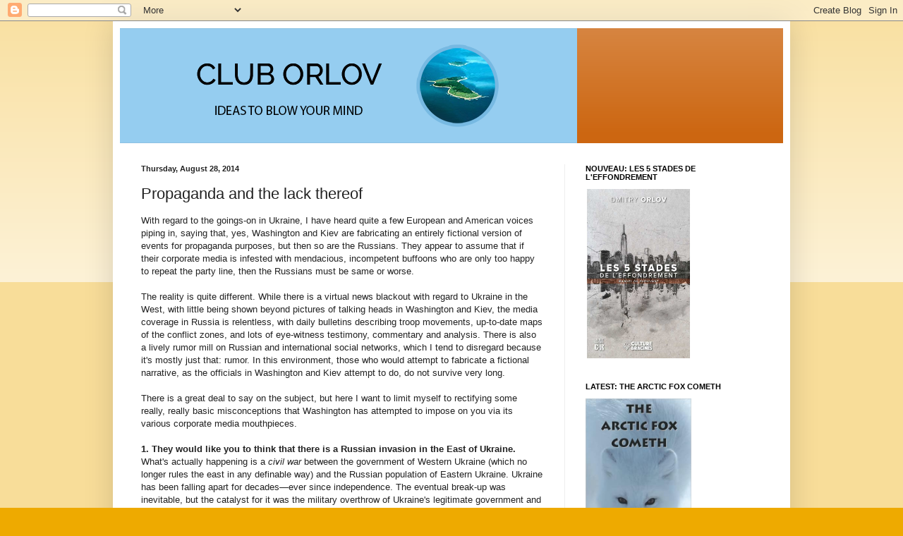

--- FILE ---
content_type: text/html; charset=UTF-8
request_url: https://cluborlov.blogspot.com/2014/08/propaganda-and-lack-thereof.html?showComment=1409254693386
body_size: 30984
content:
<!DOCTYPE html>
<html class='v2' dir='ltr' lang='en'>
<head>
<link href='https://www.blogger.com/static/v1/widgets/335934321-css_bundle_v2.css' rel='stylesheet' type='text/css'/>
<meta content='width=1100' name='viewport'/>
<meta content='text/html; charset=UTF-8' http-equiv='Content-Type'/>
<meta content='blogger' name='generator'/>
<link href='https://cluborlov.blogspot.com/favicon.ico' rel='icon' type='image/x-icon'/>
<link href='http://cluborlov.blogspot.com/2014/08/propaganda-and-lack-thereof.html' rel='canonical'/>
<!--Can't find substitution for tag [blog.ieCssRetrofitLinks]-->
<meta content='http://cluborlov.blogspot.com/2014/08/propaganda-and-lack-thereof.html' property='og:url'/>
<meta content='Propaganda and the lack thereof' property='og:title'/>
<meta content=' With regard to the goings-on in Ukraine, I have heard quite a few European and American voices piping in, saying that, yes, Washington and ...' property='og:description'/>
<title>ClubOrlov: Propaganda and the lack thereof</title>
<style id='page-skin-1' type='text/css'><!--
/*
-----------------------------------------------
Blogger Template Style
Name:     Simple
Designer: Blogger
URL:      www.blogger.com
----------------------------------------------- */
/* Content
----------------------------------------------- */
body {
font: normal normal 12px Arial, Tahoma, Helvetica, FreeSans, sans-serif;
color: #222222;
background: #eeaa00 none repeat scroll top left;
padding: 0 40px 40px 40px;
}
html body .region-inner {
min-width: 0;
max-width: 100%;
width: auto;
}
h2 {
font-size: 22px;
}
a:link {
text-decoration:none;
color: #cc6611;
}
a:visited {
text-decoration:none;
color: #888888;
}
a:hover {
text-decoration:underline;
color: #ff9900;
}
.body-fauxcolumn-outer .fauxcolumn-inner {
background: transparent url(https://resources.blogblog.com/blogblog/data/1kt/simple/body_gradient_tile_light.png) repeat scroll top left;
_background-image: none;
}
.body-fauxcolumn-outer .cap-top {
position: absolute;
z-index: 1;
height: 400px;
width: 100%;
}
.body-fauxcolumn-outer .cap-top .cap-left {
width: 100%;
background: transparent url(https://resources.blogblog.com/blogblog/data/1kt/simple/gradients_light.png) repeat-x scroll top left;
_background-image: none;
}
.content-outer {
-moz-box-shadow: 0 0 40px rgba(0, 0, 0, .15);
-webkit-box-shadow: 0 0 5px rgba(0, 0, 0, .15);
-goog-ms-box-shadow: 0 0 10px #333333;
box-shadow: 0 0 40px rgba(0, 0, 0, .15);
margin-bottom: 1px;
}
.content-inner {
padding: 10px 10px;
}
.content-inner {
background-color: #ffffff;
}
/* Header
----------------------------------------------- */
.header-outer {
background: #cc6611 url(https://resources.blogblog.com/blogblog/data/1kt/simple/gradients_light.png) repeat-x scroll 0 -400px;
_background-image: none;
}
.Header h1 {
font: normal normal 60px Arial, Tahoma, Helvetica, FreeSans, sans-serif;
color: #ffffff;
text-shadow: 1px 2px 3px rgba(0, 0, 0, .2);
}
.Header h1 a {
color: #ffffff;
}
.Header .description {
font-size: 140%;
color: #ffffff;
}
.header-inner .Header .titlewrapper {
padding: 22px 30px;
}
.header-inner .Header .descriptionwrapper {
padding: 0 30px;
}
/* Tabs
----------------------------------------------- */
.tabs-inner .section:first-child {
border-top: 0 solid #eeeeee;
}
.tabs-inner .section:first-child ul {
margin-top: -0;
border-top: 0 solid #eeeeee;
border-left: 0 solid #eeeeee;
border-right: 0 solid #eeeeee;
}
.tabs-inner .widget ul {
background: #f5f5f5 url(https://resources.blogblog.com/blogblog/data/1kt/simple/gradients_light.png) repeat-x scroll 0 -800px;
_background-image: none;
border-bottom: 1px solid #eeeeee;
margin-top: 0;
margin-left: -30px;
margin-right: -30px;
}
.tabs-inner .widget li a {
display: inline-block;
padding: .6em 1em;
font: normal normal 14px Arial, Tahoma, Helvetica, FreeSans, sans-serif;
color: #999999;
border-left: 1px solid #ffffff;
border-right: 1px solid #eeeeee;
}
.tabs-inner .widget li:first-child a {
border-left: none;
}
.tabs-inner .widget li.selected a, .tabs-inner .widget li a:hover {
color: #000000;
background-color: #eeeeee;
text-decoration: none;
}
/* Columns
----------------------------------------------- */
.main-outer {
border-top: 0 solid #eeeeee;
}
.fauxcolumn-left-outer .fauxcolumn-inner {
border-right: 1px solid #eeeeee;
}
.fauxcolumn-right-outer .fauxcolumn-inner {
border-left: 1px solid #eeeeee;
}
/* Headings
----------------------------------------------- */
div.widget > h2,
div.widget h2.title {
margin: 0 0 1em 0;
font: normal bold 11px Arial, Tahoma, Helvetica, FreeSans, sans-serif;
color: #000000;
}
/* Widgets
----------------------------------------------- */
.widget .zippy {
color: #999999;
text-shadow: 2px 2px 1px rgba(0, 0, 0, .1);
}
.widget .popular-posts ul {
list-style: none;
}
/* Posts
----------------------------------------------- */
h2.date-header {
font: normal bold 11px Arial, Tahoma, Helvetica, FreeSans, sans-serif;
}
.date-header span {
background-color: transparent;
color: #222222;
padding: inherit;
letter-spacing: inherit;
margin: inherit;
}
.main-inner {
padding-top: 30px;
padding-bottom: 30px;
}
.main-inner .column-center-inner {
padding: 0 15px;
}
.main-inner .column-center-inner .section {
margin: 0 15px;
}
.post {
margin: 0 0 25px 0;
}
h3.post-title, .comments h4 {
font: normal normal 22px Arial, Tahoma, Helvetica, FreeSans, sans-serif;
margin: .75em 0 0;
}
.post-body {
font-size: 110%;
line-height: 1.4;
position: relative;
}
.post-body img, .post-body .tr-caption-container, .Profile img, .Image img,
.BlogList .item-thumbnail img {
padding: 2px;
background: #ffffff;
border: 1px solid #eeeeee;
-moz-box-shadow: 1px 1px 5px rgba(0, 0, 0, .1);
-webkit-box-shadow: 1px 1px 5px rgba(0, 0, 0, .1);
box-shadow: 1px 1px 5px rgba(0, 0, 0, .1);
}
.post-body img, .post-body .tr-caption-container {
padding: 5px;
}
.post-body .tr-caption-container {
color: #222222;
}
.post-body .tr-caption-container img {
padding: 0;
background: transparent;
border: none;
-moz-box-shadow: 0 0 0 rgba(0, 0, 0, .1);
-webkit-box-shadow: 0 0 0 rgba(0, 0, 0, .1);
box-shadow: 0 0 0 rgba(0, 0, 0, .1);
}
.post-header {
margin: 0 0 1.5em;
line-height: 1.6;
font-size: 90%;
}
.post-footer {
margin: 20px -2px 0;
padding: 5px 10px;
color: #666666;
background-color: #f9f9f9;
border-bottom: 1px solid #eeeeee;
line-height: 1.6;
font-size: 90%;
}
#comments .comment-author {
padding-top: 1.5em;
border-top: 1px solid #eeeeee;
background-position: 0 1.5em;
}
#comments .comment-author:first-child {
padding-top: 0;
border-top: none;
}
.avatar-image-container {
margin: .2em 0 0;
}
#comments .avatar-image-container img {
border: 1px solid #eeeeee;
}
/* Comments
----------------------------------------------- */
.comments .comments-content .icon.blog-author {
background-repeat: no-repeat;
background-image: url([data-uri]);
}
.comments .comments-content .loadmore a {
border-top: 1px solid #999999;
border-bottom: 1px solid #999999;
}
.comments .comment-thread.inline-thread {
background-color: #f9f9f9;
}
.comments .continue {
border-top: 2px solid #999999;
}
/* Accents
---------------------------------------------- */
.section-columns td.columns-cell {
border-left: 1px solid #eeeeee;
}
.blog-pager {
background: transparent none no-repeat scroll top center;
}
.blog-pager-older-link, .home-link,
.blog-pager-newer-link {
background-color: #ffffff;
padding: 5px;
}
.footer-outer {
border-top: 0 dashed #bbbbbb;
}
/* Mobile
----------------------------------------------- */
body.mobile  {
background-size: auto;
}
.mobile .body-fauxcolumn-outer {
background: transparent none repeat scroll top left;
}
.mobile .body-fauxcolumn-outer .cap-top {
background-size: 100% auto;
}
.mobile .content-outer {
-webkit-box-shadow: 0 0 3px rgba(0, 0, 0, .15);
box-shadow: 0 0 3px rgba(0, 0, 0, .15);
}
.mobile .tabs-inner .widget ul {
margin-left: 0;
margin-right: 0;
}
.mobile .post {
margin: 0;
}
.mobile .main-inner .column-center-inner .section {
margin: 0;
}
.mobile .date-header span {
padding: 0.1em 10px;
margin: 0 -10px;
}
.mobile h3.post-title {
margin: 0;
}
.mobile .blog-pager {
background: transparent none no-repeat scroll top center;
}
.mobile .footer-outer {
border-top: none;
}
.mobile .main-inner, .mobile .footer-inner {
background-color: #ffffff;
}
.mobile-index-contents {
color: #222222;
}
.mobile-link-button {
background-color: #cc6611;
}
.mobile-link-button a:link, .mobile-link-button a:visited {
color: #ffffff;
}
.mobile .tabs-inner .section:first-child {
border-top: none;
}
.mobile .tabs-inner .PageList .widget-content {
background-color: #eeeeee;
color: #000000;
border-top: 1px solid #eeeeee;
border-bottom: 1px solid #eeeeee;
}
.mobile .tabs-inner .PageList .widget-content .pagelist-arrow {
border-left: 1px solid #eeeeee;
}

--></style>
<style id='template-skin-1' type='text/css'><!--
body {
min-width: 960px;
}
.content-outer, .content-fauxcolumn-outer, .region-inner {
min-width: 960px;
max-width: 960px;
_width: 960px;
}
.main-inner .columns {
padding-left: 0;
padding-right: 310px;
}
.main-inner .fauxcolumn-center-outer {
left: 0;
right: 310px;
/* IE6 does not respect left and right together */
_width: expression(this.parentNode.offsetWidth -
parseInt("0") -
parseInt("310px") + 'px');
}
.main-inner .fauxcolumn-left-outer {
width: 0;
}
.main-inner .fauxcolumn-right-outer {
width: 310px;
}
.main-inner .column-left-outer {
width: 0;
right: 100%;
margin-left: -0;
}
.main-inner .column-right-outer {
width: 310px;
margin-right: -310px;
}
#layout {
min-width: 0;
}
#layout .content-outer {
min-width: 0;
width: 800px;
}
#layout .region-inner {
min-width: 0;
width: auto;
}
body#layout div.add_widget {
padding: 8px;
}
body#layout div.add_widget a {
margin-left: 32px;
}
--></style>
<link href='https://www.blogger.com/dyn-css/authorization.css?targetBlogID=28495039&amp;zx=b9bc633c-2f6c-4f1e-8ea2-a94cf542063c' media='none' onload='if(media!=&#39;all&#39;)media=&#39;all&#39;' rel='stylesheet'/><noscript><link href='https://www.blogger.com/dyn-css/authorization.css?targetBlogID=28495039&amp;zx=b9bc633c-2f6c-4f1e-8ea2-a94cf542063c' rel='stylesheet'/></noscript>
<meta name='google-adsense-platform-account' content='ca-host-pub-1556223355139109'/>
<meta name='google-adsense-platform-domain' content='blogspot.com'/>

<!-- data-ad-client=ca-pub-9739229906761221 -->

</head>
<body class='loading variant-bold'>
<div class='navbar section' id='navbar' name='Navbar'><div class='widget Navbar' data-version='1' id='Navbar1'><script type="text/javascript">
    function setAttributeOnload(object, attribute, val) {
      if(window.addEventListener) {
        window.addEventListener('load',
          function(){ object[attribute] = val; }, false);
      } else {
        window.attachEvent('onload', function(){ object[attribute] = val; });
      }
    }
  </script>
<div id="navbar-iframe-container"></div>
<script type="text/javascript" src="https://apis.google.com/js/platform.js"></script>
<script type="text/javascript">
      gapi.load("gapi.iframes:gapi.iframes.style.bubble", function() {
        if (gapi.iframes && gapi.iframes.getContext) {
          gapi.iframes.getContext().openChild({
              url: 'https://www.blogger.com/navbar/28495039?po\x3d6946097591897201\x26origin\x3dhttps://cluborlov.blogspot.com',
              where: document.getElementById("navbar-iframe-container"),
              id: "navbar-iframe"
          });
        }
      });
    </script><script type="text/javascript">
(function() {
var script = document.createElement('script');
script.type = 'text/javascript';
script.src = '//pagead2.googlesyndication.com/pagead/js/google_top_exp.js';
var head = document.getElementsByTagName('head')[0];
if (head) {
head.appendChild(script);
}})();
</script>
</div></div>
<div class='body-fauxcolumns'>
<div class='fauxcolumn-outer body-fauxcolumn-outer'>
<div class='cap-top'>
<div class='cap-left'></div>
<div class='cap-right'></div>
</div>
<div class='fauxborder-left'>
<div class='fauxborder-right'></div>
<div class='fauxcolumn-inner'>
</div>
</div>
<div class='cap-bottom'>
<div class='cap-left'></div>
<div class='cap-right'></div>
</div>
</div>
</div>
<div class='content'>
<div class='content-fauxcolumns'>
<div class='fauxcolumn-outer content-fauxcolumn-outer'>
<div class='cap-top'>
<div class='cap-left'></div>
<div class='cap-right'></div>
</div>
<div class='fauxborder-left'>
<div class='fauxborder-right'></div>
<div class='fauxcolumn-inner'>
</div>
</div>
<div class='cap-bottom'>
<div class='cap-left'></div>
<div class='cap-right'></div>
</div>
</div>
</div>
<div class='content-outer'>
<div class='content-cap-top cap-top'>
<div class='cap-left'></div>
<div class='cap-right'></div>
</div>
<div class='fauxborder-left content-fauxborder-left'>
<div class='fauxborder-right content-fauxborder-right'></div>
<div class='content-inner'>
<header>
<div class='header-outer'>
<div class='header-cap-top cap-top'>
<div class='cap-left'></div>
<div class='cap-right'></div>
</div>
<div class='fauxborder-left header-fauxborder-left'>
<div class='fauxborder-right header-fauxborder-right'></div>
<div class='region-inner header-inner'>
<div class='header section' id='header' name='Header'><div class='widget Header' data-version='1' id='Header1'>
<div id='header-inner'>
<a href='https://cluborlov.blogspot.com/' style='display: block'>
<img alt='ClubOrlov' height='163px; ' id='Header1_headerimg' src='https://blogger.googleusercontent.com/img/b/R29vZ2xl/AVvXsEhzwRfTxob_cTwXFFBA9TVRd_6MIM6Oh7_M9DrxbxAeci6u0ZyBoDiz1aMHMlfeASqqiDLfqshIjZ4pRd-eOfsfa9otOQfOijoBtjpA5xs8MIVe-jNxWPxirLEhIobfOEECzRr9/s1600/Blogspot+Header+Revised.png' style='display: block' width='648px; '/>
</a>
</div>
</div></div>
</div>
</div>
<div class='header-cap-bottom cap-bottom'>
<div class='cap-left'></div>
<div class='cap-right'></div>
</div>
</div>
</header>
<div class='tabs-outer'>
<div class='tabs-cap-top cap-top'>
<div class='cap-left'></div>
<div class='cap-right'></div>
</div>
<div class='fauxborder-left tabs-fauxborder-left'>
<div class='fauxborder-right tabs-fauxborder-right'></div>
<div class='region-inner tabs-inner'>
<div class='tabs no-items section' id='crosscol' name='Cross-Column'></div>
<div class='tabs no-items section' id='crosscol-overflow' name='Cross-Column 2'></div>
</div>
</div>
<div class='tabs-cap-bottom cap-bottom'>
<div class='cap-left'></div>
<div class='cap-right'></div>
</div>
</div>
<div class='main-outer'>
<div class='main-cap-top cap-top'>
<div class='cap-left'></div>
<div class='cap-right'></div>
</div>
<div class='fauxborder-left main-fauxborder-left'>
<div class='fauxborder-right main-fauxborder-right'></div>
<div class='region-inner main-inner'>
<div class='columns fauxcolumns'>
<div class='fauxcolumn-outer fauxcolumn-center-outer'>
<div class='cap-top'>
<div class='cap-left'></div>
<div class='cap-right'></div>
</div>
<div class='fauxborder-left'>
<div class='fauxborder-right'></div>
<div class='fauxcolumn-inner'>
</div>
</div>
<div class='cap-bottom'>
<div class='cap-left'></div>
<div class='cap-right'></div>
</div>
</div>
<div class='fauxcolumn-outer fauxcolumn-left-outer'>
<div class='cap-top'>
<div class='cap-left'></div>
<div class='cap-right'></div>
</div>
<div class='fauxborder-left'>
<div class='fauxborder-right'></div>
<div class='fauxcolumn-inner'>
</div>
</div>
<div class='cap-bottom'>
<div class='cap-left'></div>
<div class='cap-right'></div>
</div>
</div>
<div class='fauxcolumn-outer fauxcolumn-right-outer'>
<div class='cap-top'>
<div class='cap-left'></div>
<div class='cap-right'></div>
</div>
<div class='fauxborder-left'>
<div class='fauxborder-right'></div>
<div class='fauxcolumn-inner'>
</div>
</div>
<div class='cap-bottom'>
<div class='cap-left'></div>
<div class='cap-right'></div>
</div>
</div>
<!-- corrects IE6 width calculation -->
<div class='columns-inner'>
<div class='column-center-outer'>
<div class='column-center-inner'>
<div class='main section' id='main' name='Main'><div class='widget Blog' data-version='1' id='Blog1'>
<div class='blog-posts hfeed'>

          <div class="date-outer">
        
<h2 class='date-header'><span>Thursday, August 28, 2014</span></h2>

          <div class="date-posts">
        
<div class='post-outer'>
<div class='post hentry uncustomized-post-template' itemprop='blogPost' itemscope='itemscope' itemtype='http://schema.org/BlogPosting'>
<meta content='28495039' itemprop='blogId'/>
<meta content='6946097591897201' itemprop='postId'/>
<a name='6946097591897201'></a>
<h3 class='post-title entry-title' itemprop='name'>
Propaganda and the lack thereof
</h3>
<div class='post-header'>
<div class='post-header-line-1'></div>
</div>
<div class='post-body entry-content' id='post-body-6946097591897201' itemprop='description articleBody'>
<div dir="ltr" style="text-align: left;" trbidi="on">
With regard to the goings-on in Ukraine, I have heard quite a few European and American voices piping in, saying that, yes, Washington and Kiev are fabricating an entirely fictional version of events for propaganda purposes, but then so are the Russians. They appear to assume that if their corporate media is infested with mendacious, incompetent buffoons who are only too happy to repeat the party line, then the Russians must be same or worse.<br />
<br />
<a name="more"></a>The reality is quite different. While there is a virtual news blackout with regard to Ukraine in the West, with little being shown beyond pictures of talking heads in Washington and Kiev, the media coverage in Russia is relentless, with daily bulletins describing troop movements, up-to-date maps of the conflict zones, and lots of eye-witness testimony, commentary and analysis. There is also a lively rumor mill on Russian and international social networks, which I tend to disregard because it's mostly just that: rumor. In this environment, those who would attempt to fabricate a fictional narrative, as the officials in Washington and Kiev attempt to do, do not survive very long.<br />
<br />
There is a great deal to say on the subject, but here I want to limit myself to rectifying some really, really basic misconceptions that Washington has attempted to impose on you via its various corporate media mouthpieces.<br />
<br />
<b>1. They would like you to think that there is a Russian invasion in the East of Ukraine.</b> What's actually happening is a <i>civil war</i> between the government of Western Ukraine (which no longer rules the east in any definable way) and the Russian population of Eastern Ukraine. Ukraine has been falling apart for decades&#8212;ever since independence. The eventual break-up was inevitable, but the catalyst for it was the military overthrow of Ukraine's legitimate government and its replacement with cadres hand-picked in Washington.<br />
<br />
<b>2. They would like you to think that the Russian government stands behind Lugansk People's Republic and Donetsk People's Republic&#8212;the two regions which, based on referendum results, have chosen to break away from Kiev.</b> In fact, the Russian government has refused to recognize these republics. They have received no official political support from Moscow, which asked for the referendums to be postponed, and repeatedly asked for a cease-fire and an international, negotiated settlement to the crisis. The leadership of LPR and DPR has refused, and now aims for an outright military victory.<br />
<br />
<b>3. They would like you to believe that the Russian government is arming the &#8220;rebels&#8221; in Eastern Ukraine. </b>To the contrary, the Russian government has withheld all military support, limiting itself to providing humanitarian supplies to the hundreds of thousands of people whose lives have been destroyed by artillery and rocket fire coming from the Ukrainian forces. The weapons in the &#8220;rebels'&#8221; arsenal are trophies, which they seized from the retreating Ukrainian forces. That said, the &#8220;rebels&#8221; are indeed being supported&#8212;but by the Russian people, not the Russian government. Remember, these are all Russians, on both sides of the border, and the Ukrainian government no longer controls any of it.<br />
<br />
<b>4. They want to convince you that Russia poses a threat to peace in Europe, and that the crisis in Ukraine is part of an imperialist Russian strategy to resurrect the USSR.</b> Nothing could be further from the truth. The overarching Russian ambition is for Russia to be a <i>normal country</i>, subject of international law, at peace with the whole world, and integrated into the global economy. The Russian government is doing next to nothing to prevent Russians in areas that were once part of Russia from being slaughtered right in their homes using artillery and rocket fire. This makes for a distressing spectacle, but the Russian people understand that enlarging the military conflict beyond the by now purely notional borders of Ukraine is not the answer.<br />
<br />
<b>5. They want to assure you that Kiev will eventually prevail in the conflict. </b>In fact, the Ukrainian military is being systematically destroyed. Shelling civilians is the only activity which they have been able to carry out successfully. The government in Kiev has instituted three mobilizations, one after the other, sending into battle boys and old men (maximum draft age is now 60). Those who refuse to be drafted were at first threatened with incarceration, but this no longer works, so they are now threatened with murder. The unofficial &#8220;fee&#8221; for getting out of being drafted is several thousand dollars. These soldiers are badly armed, badly trained, completely demoralized, and they mostly refuse to fight. Ukraine is quickly running out of tanks and APCs, which are all old Soviet-era and have been rusting for decades. It appears that Ukraine no longer has an air force at all.  The casualties run into the tens of thousands. Over just one week in July, 1400 Ukrainian soldiers were killed; on the other side the figure is 10. The kill ratio is 140:1 and that one number tells almost the whole story. The war is far from over, but now, for the first time, LPR and DPR actually have something resembling an army, and that army is going on attack. Once the Ukrainian military collapses altogether, there is still the mercenary force maintained by the oligarch Kolomoisky, who runs Dnepropetrovsk Region as a personal fiefdom, and has recently decided to take charge of other neighboring regions as well. But mercenaries don't like getting killed and, beyond a certain point, will simply run away. In all, it seems increasingly likely that Kiev will lose and that Ukraine will cease to exist.<br />
<br />
<b>6. They want you to think that the government in Kiev is legitimate, popular and stable.</b> In fact, there are huge protests going on in Kiev at this very moment. The entire country is beyond bankrupt and is falling apart in real time, not just in the east, but everywhere. The people are beyond angry. The military units retreating from the east are in a foul mood, and may soon decide to turn their weapons against those who ordered them into battle. The people are beyond angry, and it seems probable that another revolution, only half a year since the last one, is in the works.<br />
<br />
I hope that you can absorb this basic information and use it to filter out the propaganda that you read in Western newspapers and hear on the nightly news (if they mention Ukraine at all). Don't automatically assume that if your side is full of it, then the other side is too. You don't have to settle for lies.</div>
<div style='clear: both;'></div>
</div>
<div class='post-footer'>
<div class='post-footer-line post-footer-line-1'>
<span class='post-author vcard'>
</span>
<span class='post-timestamp'>
</span>
<span class='post-comment-link'>
</span>
<span class='post-icons'>
<span class='item-action'>
<a href='https://www.blogger.com/email-post/28495039/6946097591897201' title='Email Post'>
<img alt='' class='icon-action' height='13' src='https://resources.blogblog.com/img/icon18_email.gif' width='18'/>
</a>
</span>
<span class='item-control blog-admin pid-1680815692'>
<a href='https://www.blogger.com/post-edit.g?blogID=28495039&postID=6946097591897201&from=pencil' title='Edit Post'>
<img alt='' class='icon-action' height='18' src='https://resources.blogblog.com/img/icon18_edit_allbkg.gif' width='18'/>
</a>
</span>
</span>
<div class='post-share-buttons goog-inline-block'>
<a class='goog-inline-block share-button sb-email' href='https://www.blogger.com/share-post.g?blogID=28495039&postID=6946097591897201&target=email' target='_blank' title='Email This'><span class='share-button-link-text'>Email This</span></a><a class='goog-inline-block share-button sb-blog' href='https://www.blogger.com/share-post.g?blogID=28495039&postID=6946097591897201&target=blog' onclick='window.open(this.href, "_blank", "height=270,width=475"); return false;' target='_blank' title='BlogThis!'><span class='share-button-link-text'>BlogThis!</span></a><a class='goog-inline-block share-button sb-twitter' href='https://www.blogger.com/share-post.g?blogID=28495039&postID=6946097591897201&target=twitter' target='_blank' title='Share to X'><span class='share-button-link-text'>Share to X</span></a><a class='goog-inline-block share-button sb-facebook' href='https://www.blogger.com/share-post.g?blogID=28495039&postID=6946097591897201&target=facebook' onclick='window.open(this.href, "_blank", "height=430,width=640"); return false;' target='_blank' title='Share to Facebook'><span class='share-button-link-text'>Share to Facebook</span></a><a class='goog-inline-block share-button sb-pinterest' href='https://www.blogger.com/share-post.g?blogID=28495039&postID=6946097591897201&target=pinterest' target='_blank' title='Share to Pinterest'><span class='share-button-link-text'>Share to Pinterest</span></a>
</div>
</div>
<div class='post-footer-line post-footer-line-2'>
<span class='post-labels'>
</span>
</div>
<div class='post-footer-line post-footer-line-3'>
<span class='post-location'>
</span>
</div>
</div>
</div>
<div class='comments' id='comments'>
<a name='comments'></a>
<h4>32 comments:</h4>
<div id='Blog1_comments-block-wrapper'>
<dl class='avatar-comment-indent' id='comments-block'>
<dt class='comment-author ' id='c7458469190239231063'>
<a name='c7458469190239231063'></a>
<div class="avatar-image-container avatar-stock"><span dir="ltr"><a href="https://www.blogger.com/profile/08243515760510762080" target="" rel="nofollow" onclick="" class="avatar-hovercard" id="av-7458469190239231063-08243515760510762080"><img src="//www.blogger.com/img/blogger_logo_round_35.png" width="35" height="35" alt="" title="Artem Portnoy">

</a></span></div>
<a href='https://www.blogger.com/profile/08243515760510762080' rel='nofollow'>Artem Portnoy</a>
said...
</dt>
<dd class='comment-body' id='Blog1_cmt-7458469190239231063'>
<p>
Dmitry, I believe the picture you&#39;re trying to present is lopsided.<br /><br />See here: http://www.dw.de/ukraine-separatists-receive-recruits-trained-in-russia/a-17858896<br />&quot;Alexander Zakharchenko - who is prime minister of the self-proclaimed &quot;Donetsk People&#39;s Republic&quot; - said on Saturday his side was receiving new armored vehicles, as well as the Russian-trained fighters, at a crucial time in the separatists&#39; battle with Kyiv.<br />In a video, Zakharchenko said his side were taking delivery of hardware, as well as welcoming fighters who were trained in Russia. The announcement about reinforcements came as separatists claimed to be making progress against government forces, reestablishing a supply line between the two regions of Donestsk and Luhansk.<br />&quot;They are joining at the most crucial moment,&quot; Zakharchenko said in the video, referring to the trained militants. Although he did not specify where the vehicles came from, Zakharchenko said there were some 150 new armored vehicles, which included 30 tanks.&quot;<br /><br />Here&#39;s the full video: https://www.youtube.com/watch?v=bWY_ErhpUFg
</p>
</dd>
<dd class='comment-footer'>
<span class='comment-timestamp'>
<a href='https://cluborlov.blogspot.com/2014/08/propaganda-and-lack-thereof.html?showComment=1409252859708#c7458469190239231063' title='comment permalink'>
Thursday, August 28, 2014 at 3:07:00&#8239;PM EDT
</a>
<span class='item-control blog-admin pid-59880879'>
<a class='comment-delete' href='https://www.blogger.com/comment/delete/28495039/7458469190239231063' title='Delete Comment'>
<img src='https://resources.blogblog.com/img/icon_delete13.gif'/>
</a>
</span>
</span>
</dd>
<dt class='comment-author ' id='c8874881948505101464'>
<a name='c8874881948505101464'></a>
<div class="avatar-image-container avatar-stock"><span dir="ltr"><a href="https://www.blogger.com/profile/11257697880645849334" target="" rel="nofollow" onclick="" class="avatar-hovercard" id="av-8874881948505101464-11257697880645849334"><img src="//www.blogger.com/img/blogger_logo_round_35.png" width="35" height="35" alt="" title="Patricia">

</a></span></div>
<a href='https://www.blogger.com/profile/11257697880645849334' rel='nofollow'>Patricia</a>
said...
</dt>
<dd class='comment-body' id='Blog1_cmt-8874881948505101464'>
<p>
Finally, someone understands what is really going on in Ukraine. Thank you so much for writing this clear and unambiguous report on the facts. It is sickening reading the MSM of Western countries on this issue. In fact, the lies are so blatant as to be unbelievable, except that people really do believe the lies they see on CNN. &quot;Russian invasion&quot; screams the headline, but there&#39;s not a speck of evidence provided by Kiev, but if Kiev says there&#39;s an invasion, then &quot;journalists&quot; from CNN will &quot;report&quot; it with nary a question. <br /><br />Obviously, I&#39;m frustrated by the lying MSM blather and BS. Thank you for telling it like it is. 
</p>
</dd>
<dd class='comment-footer'>
<span class='comment-timestamp'>
<a href='https://cluborlov.blogspot.com/2014/08/propaganda-and-lack-thereof.html?showComment=1409252861789#c8874881948505101464' title='comment permalink'>
Thursday, August 28, 2014 at 3:07:00&#8239;PM EDT
</a>
<span class='item-control blog-admin pid-1390881217'>
<a class='comment-delete' href='https://www.blogger.com/comment/delete/28495039/8874881948505101464' title='Delete Comment'>
<img src='https://resources.blogblog.com/img/icon_delete13.gif'/>
</a>
</span>
</span>
</dd>
<dt class='comment-author ' id='c6154522527227525267'>
<a name='c6154522527227525267'></a>
<div class="avatar-image-container vcard"><span dir="ltr"><a href="https://www.blogger.com/profile/16215858025835016523" target="" rel="nofollow" onclick="" class="avatar-hovercard" id="av-6154522527227525267-16215858025835016523"><img src="https://resources.blogblog.com/img/blank.gif" width="35" height="35" class="delayLoad" style="display: none;" longdesc="//blogger.googleusercontent.com/img/b/R29vZ2xl/AVvXsEhGNX5uCkkEEj9mIpnmBb_NBpKoxJULCO3mBcXNhohhd51My7La8DPPc1uStNkrIJpCGXJsF15wLhsJnQyhFFTIQUXjPqY-JlJgB4dUiWUIfLVubyLCTx7Ap_Z6KuyUdt4/s45-c/lw2033.jpg" alt="" title="Desperado">

<noscript><img src="//blogger.googleusercontent.com/img/b/R29vZ2xl/AVvXsEhGNX5uCkkEEj9mIpnmBb_NBpKoxJULCO3mBcXNhohhd51My7La8DPPc1uStNkrIJpCGXJsF15wLhsJnQyhFFTIQUXjPqY-JlJgB4dUiWUIfLVubyLCTx7Ap_Z6KuyUdt4/s45-c/lw2033.jpg" width="35" height="35" class="photo" alt=""></noscript></a></span></div>
<a href='https://www.blogger.com/profile/16215858025835016523' rel='nofollow'>Desperado</a>
said...
</dt>
<dd class='comment-body' id='Blog1_cmt-6154522527227525267'>
<p>
<i>&quot;In fact, the Russian government has refused to recognize these republics. They have received no official political support from Moscow, which asked for the referendums to be postponed, and repeatedly asked for a cease-fire and an international, negotiated settlement to the crisis.&quot;</i><br /><br />I have been watching a lot of video from cassad and other sources.  I have seen many clips of the rebels with new 12mm machine guns and fresh ammo boxes as well as various anti tank missles.  The magnitude of the videos and shots of burned out tanks, apc&#39;s and other armored vehicles also attest to a very generous supply of anti-armor and anti-aircraft weaponry not available to plain russians or even russian NGO&#39;s (if they exist).  I also doubt that Poland or other ex-Warsaw pact allies are providing such material to the rebels either.  Ergo it must be coming from the Russians, whose borders anyone else sending material would have to cross anyway.
</p>
</dd>
<dd class='comment-footer'>
<span class='comment-timestamp'>
<a href='https://cluborlov.blogspot.com/2014/08/propaganda-and-lack-thereof.html?showComment=1409253767624#c6154522527227525267' title='comment permalink'>
Thursday, August 28, 2014 at 3:22:00&#8239;PM EDT
</a>
<span class='item-control blog-admin pid-1017444611'>
<a class='comment-delete' href='https://www.blogger.com/comment/delete/28495039/6154522527227525267' title='Delete Comment'>
<img src='https://resources.blogblog.com/img/icon_delete13.gif'/>
</a>
</span>
</span>
</dd>
<dt class='comment-author blog-author' id='c1694697046027663760'>
<a name='c1694697046027663760'></a>
<div class="avatar-image-container avatar-stock"><span dir="ltr"><a href="https://www.blogger.com/profile/00381674543530177679" target="" rel="nofollow" onclick="" class="avatar-hovercard" id="av-1694697046027663760-00381674543530177679"><img src="//www.blogger.com/img/blogger_logo_round_35.png" width="35" height="35" alt="" title="Dmitry Orlov">

</a></span></div>
<a href='https://www.blogger.com/profile/00381674543530177679' rel='nofollow'>Dmitry Orlov</a>
said...
</dt>
<dd class='comment-body' id='Blog1_cmt-1694697046027663760'>
<p>
Artem,<br /><br />There are lots of volunteers from all over Russia who are coming to Eastern Ukraine. There are lots of Russians donating money for supplies and weapons. I suppose the Russian government could try to stop them, but that would be a very risky move. While the Russian Federation can&#39;t openly take a side in this civil war (as Washington would like), the Russian people have already made up their mind whose side they are on, and who is going to win.<br /><br />Desperado -<br /><br />The weapons in question could have come from anywhere, although the Russian military is the least likely source. The could be coming in through Russia, but the most likely source is Ukraine itself. The place is so utterly corrupt that it is not above arming its own enemy. It certainly isn&#39;t above killing its own civilians. Trying to &quot;blame Russia&quot; isn&#39;t going to help you understand the situation any better.
</p>
</dd>
<dd class='comment-footer'>
<span class='comment-timestamp'>
<a href='https://cluborlov.blogspot.com/2014/08/propaganda-and-lack-thereof.html?showComment=1409254693386#c1694697046027663760' title='comment permalink'>
Thursday, August 28, 2014 at 3:38:00&#8239;PM EDT
</a>
<span class='item-control blog-admin pid-1680815692'>
<a class='comment-delete' href='https://www.blogger.com/comment/delete/28495039/1694697046027663760' title='Delete Comment'>
<img src='https://resources.blogblog.com/img/icon_delete13.gif'/>
</a>
</span>
</span>
</dd>
<dt class='comment-author ' id='c8112112689031055245'>
<a name='c8112112689031055245'></a>
<div class="avatar-image-container avatar-stock"><span dir="ltr"><a href="https://www.blogger.com/profile/16741724008414591207" target="" rel="nofollow" onclick="" class="avatar-hovercard" id="av-8112112689031055245-16741724008414591207"><img src="//www.blogger.com/img/blogger_logo_round_35.png" width="35" height="35" alt="" title="andreas">

</a></span></div>
<a href='https://www.blogger.com/profile/16741724008414591207' rel='nofollow'>andreas</a>
said...
</dt>
<dd class='comment-body' id='Blog1_cmt-8112112689031055245'>
<p>
Russia just can&#39;t afford to have a country of lunatics on its border - a country that the psychotic West is going to use to try to poke a knife in Russia&#39;s eyes at every opportunity.<br /><br />Point 2 - Russia needs to unbottle the Crimea from the North. <br /><br />So frankly I imagine Russia is more involved than Dmitri supposes. Altho I don&#39;t see why there&#39;s not more counter-battery work to save the people.<br /><br />Point 3 - the West is finally going to get the war it craves - back in the Middle East against IS. So they&#39;re about to dump the Ukraine. Poroshenko better get his behind to Miami and retire in style with all the other tin-horn dictators or else he&#39;ll be hanging from a lamp post in short order.<br />
</p>
</dd>
<dd class='comment-footer'>
<span class='comment-timestamp'>
<a href='https://cluborlov.blogspot.com/2014/08/propaganda-and-lack-thereof.html?showComment=1409255807375#c8112112689031055245' title='comment permalink'>
Thursday, August 28, 2014 at 3:56:00&#8239;PM EDT
</a>
<span class='item-control blog-admin pid-1923635887'>
<a class='comment-delete' href='https://www.blogger.com/comment/delete/28495039/8112112689031055245' title='Delete Comment'>
<img src='https://resources.blogblog.com/img/icon_delete13.gif'/>
</a>
</span>
</span>
</dd>
<dt class='comment-author ' id='c8603885530391624013'>
<a name='c8603885530391624013'></a>
<div class="avatar-image-container avatar-stock"><span dir="ltr"><a href="https://www.blogger.com/profile/15523689282452865865" target="" rel="nofollow" onclick="" class="avatar-hovercard" id="av-8603885530391624013-15523689282452865865"><img src="//www.blogger.com/img/blogger_logo_round_35.png" width="35" height="35" alt="" title="rapier">

</a></span></div>
<a href='https://www.blogger.com/profile/15523689282452865865' rel='nofollow'>rapier</a>
said...
</dt>
<dd class='comment-body' id='Blog1_cmt-8603885530391624013'>
<p>
The NY Times coverage has been like a cartoon. Just the headline reads &#39;Ukraine orders draft as rebels claim aid of Russian troops&#39;.<br /><br />I&#39;m blocked from reading it so I don&#39;t know if they make clear what I can easily infer. That is the Russian troops are Russian nationals not members of the Russian Army. If they don&#39;t say so than the piece is really quite crude propoganda. If they do then it&#39;s a bit more elegant. Most just read the headline which without doubt meant to infer,and thus deceive, that the Russian Army is there. <br /><br />This is one tiny snapshot of what has been a daily occurrence since Feb. Covering only 10% of the story and then only half of those stories. I would say there is no other conclusion but that the Times is conducting an organized campaign of disinformation.  The thing is there are just too many people involved. I cannot explain it.  
</p>
</dd>
<dd class='comment-footer'>
<span class='comment-timestamp'>
<a href='https://cluborlov.blogspot.com/2014/08/propaganda-and-lack-thereof.html?showComment=1409267315397#c8603885530391624013' title='comment permalink'>
Thursday, August 28, 2014 at 7:08:00&#8239;PM EDT
</a>
<span class='item-control blog-admin pid-1193428605'>
<a class='comment-delete' href='https://www.blogger.com/comment/delete/28495039/8603885530391624013' title='Delete Comment'>
<img src='https://resources.blogblog.com/img/icon_delete13.gif'/>
</a>
</span>
</span>
</dd>
<dt class='comment-author ' id='c3510573782195981687'>
<a name='c3510573782195981687'></a>
<div class="avatar-image-container avatar-stock"><span dir="ltr"><a href="https://www.blogger.com/profile/09157872703645656943" target="" rel="nofollow" onclick="" class="avatar-hovercard" id="av-3510573782195981687-09157872703645656943"><img src="//www.blogger.com/img/blogger_logo_round_35.png" width="35" height="35" alt="" title="Paul">

</a></span></div>
<a href='https://www.blogger.com/profile/09157872703645656943' rel='nofollow'>Paul</a>
said...
</dt>
<dd class='comment-body' id='Blog1_cmt-3510573782195981687'>
<p>
Before Mussolini&#39;s &#39;departure&#39;, who could have imagined the humble lamp-post would become a kind of folkloric icon of the exhausted patience of long-suffering peoples?
</p>
</dd>
<dd class='comment-footer'>
<span class='comment-timestamp'>
<a href='https://cluborlov.blogspot.com/2014/08/propaganda-and-lack-thereof.html?showComment=1409268806946#c3510573782195981687' title='comment permalink'>
Thursday, August 28, 2014 at 7:33:00&#8239;PM EDT
</a>
<span class='item-control blog-admin pid-1614044340'>
<a class='comment-delete' href='https://www.blogger.com/comment/delete/28495039/3510573782195981687' title='Delete Comment'>
<img src='https://resources.blogblog.com/img/icon_delete13.gif'/>
</a>
</span>
</span>
</dd>
<dt class='comment-author ' id='c6107365582947293843'>
<a name='c6107365582947293843'></a>
<div class="avatar-image-container avatar-stock"><span dir="ltr"><a href="https://www.blogger.com/profile/04488533622558665204" target="" rel="nofollow" onclick="" class="avatar-hovercard" id="av-6107365582947293843-04488533622558665204"><img src="//www.blogger.com/img/blogger_logo_round_35.png" width="35" height="35" alt="" title="Unknown">

</a></span></div>
<a href='https://www.blogger.com/profile/04488533622558665204' rel='nofollow'>Unknown</a>
said...
</dt>
<dd class='comment-body' id='Blog1_cmt-6107365582947293843'>
<p>
Shoulder fired anti tank and anti aircraft weapons are abundant.The rebels have captured many and no doubt plundered more than one armory.No need to come up with &quot;stories&quot; about how they have them...it would be odd if they didn&#39;t have them.Same with the vehicles.They are captured.Kiev cant admit how bad they are losing both men and material, so of course the weapons must be coming from Russia.A fairly obvious tactic, but one that will ultimately yield no fruit.
</p>
</dd>
<dd class='comment-footer'>
<span class='comment-timestamp'>
<a href='https://cluborlov.blogspot.com/2014/08/propaganda-and-lack-thereof.html?showComment=1409274617130#c6107365582947293843' title='comment permalink'>
Thursday, August 28, 2014 at 9:10:00&#8239;PM EDT
</a>
<span class='item-control blog-admin pid-374472944'>
<a class='comment-delete' href='https://www.blogger.com/comment/delete/28495039/6107365582947293843' title='Delete Comment'>
<img src='https://resources.blogblog.com/img/icon_delete13.gif'/>
</a>
</span>
</span>
</dd>
<dt class='comment-author ' id='c8960899480553228773'>
<a name='c8960899480553228773'></a>
<div class="avatar-image-container avatar-stock"><span dir="ltr"><a href="https://www.blogger.com/profile/07259435941857794757" target="" rel="nofollow" onclick="" class="avatar-hovercard" id="av-8960899480553228773-07259435941857794757"><img src="//www.blogger.com/img/blogger_logo_round_35.png" width="35" height="35" alt="" title="PR">

</a></span></div>
<a href='https://www.blogger.com/profile/07259435941857794757' rel='nofollow'>PR</a>
said...
</dt>
<dd class='comment-body' id='Blog1_cmt-8960899480553228773'>
<p>
@ Paul #7 Mussolini was shot and hung by his heels at an ESSO gas station. <a href="http://www.custermen.com/ItalyWW2/ILDUCE/Mussolini.htm" rel="nofollow"> Here</a> are some photos.
</p>
</dd>
<dd class='comment-footer'>
<span class='comment-timestamp'>
<a href='https://cluborlov.blogspot.com/2014/08/propaganda-and-lack-thereof.html?showComment=1409274777864#c8960899480553228773' title='comment permalink'>
Thursday, August 28, 2014 at 9:12:00&#8239;PM EDT
</a>
<span class='item-control blog-admin pid-501496028'>
<a class='comment-delete' href='https://www.blogger.com/comment/delete/28495039/8960899480553228773' title='Delete Comment'>
<img src='https://resources.blogblog.com/img/icon_delete13.gif'/>
</a>
</span>
</span>
</dd>
<dt class='comment-author ' id='c7076039739305975233'>
<a name='c7076039739305975233'></a>
<div class="avatar-image-container avatar-stock"><span dir="ltr"><a href="https://www.blogger.com/profile/11401013366742217812" target="" rel="nofollow" onclick="" class="avatar-hovercard" id="av-7076039739305975233-11401013366742217812"><img src="//www.blogger.com/img/blogger_logo_round_35.png" width="35" height="35" alt="" title="Unknown">

</a></span></div>
<a href='https://www.blogger.com/profile/11401013366742217812' rel='nofollow'>Unknown</a>
said...
</dt>
<dd class='comment-body' id='Blog1_cmt-7076039739305975233'>
<p>
Don&#39;t know if you&#39;ve seen this yet: <br />http://www.svoboda.org/content/article/26551663.html<br /><br />But it appears the claim of &quot;RUSSIAN INVASION OMG!!111!!!&quot; has been denied by Andrei Lysenko, as near as I can tell from machine translation. Perhaps you could confirm? 
</p>
</dd>
<dd class='comment-footer'>
<span class='comment-timestamp'>
<a href='https://cluborlov.blogspot.com/2014/08/propaganda-and-lack-thereof.html?showComment=1409276001417#c7076039739305975233' title='comment permalink'>
Thursday, August 28, 2014 at 9:33:00&#8239;PM EDT
</a>
<span class='item-control blog-admin pid-1320346140'>
<a class='comment-delete' href='https://www.blogger.com/comment/delete/28495039/7076039739305975233' title='Delete Comment'>
<img src='https://resources.blogblog.com/img/icon_delete13.gif'/>
</a>
</span>
</span>
</dd>
<dt class='comment-author ' id='c8804356236155202509'>
<a name='c8804356236155202509'></a>
<div class="avatar-image-container avatar-stock"><span dir="ltr"><a href="https://www.blogger.com/profile/08724938709642010624" target="" rel="nofollow" onclick="" class="avatar-hovercard" id="av-8804356236155202509-08724938709642010624"><img src="//www.blogger.com/img/blogger_logo_round_35.png" width="35" height="35" alt="" title="Mister Roboto">

</a></span></div>
<a href='https://www.blogger.com/profile/08724938709642010624' rel='nofollow'>Mister Roboto</a>
said...
</dt>
<dd class='comment-body' id='Blog1_cmt-8804356236155202509'>
<p>
I wouldn&#39;t dismiss out of hand the idea that Russia is at the very least providing some sort of covert support to the anti-Kyiv rebels.  Human nature, after all, is what it is, and we all know that historically Russia has never been shy about breaking some eggs when it has a yen for omelets.  Also, Andreas makes a good point about it being in Russia&#39;s interests to do whatever the situation will allow to hasten the demise of that deranged government in Kyiv.
</p>
</dd>
<dd class='comment-footer'>
<span class='comment-timestamp'>
<a href='https://cluborlov.blogspot.com/2014/08/propaganda-and-lack-thereof.html?showComment=1409280482035#c8804356236155202509' title='comment permalink'>
Thursday, August 28, 2014 at 10:48:00&#8239;PM EDT
</a>
<span class='item-control blog-admin pid-2055038652'>
<a class='comment-delete' href='https://www.blogger.com/comment/delete/28495039/8804356236155202509' title='Delete Comment'>
<img src='https://resources.blogblog.com/img/icon_delete13.gif'/>
</a>
</span>
</span>
</dd>
<dt class='comment-author ' id='c6946147825862654577'>
<a name='c6946147825862654577'></a>
<div class="avatar-image-container avatar-stock"><span dir="ltr"><img src="//resources.blogblog.com/img/blank.gif" width="35" height="35" alt="" title="Anonymous">

</span></div>
Anonymous
said...
</dt>
<dd class='comment-body' id='Blog1_cmt-6946147825862654577'>
<p>
I imagine Russia is providing some covert support, but on the basis of some Russian citizens entering Ukraine on their own to fight alongside the federalists. They would likely bring their own weaponry. Russia&#39;s latest assault rifles, the AK-400 series, are specifically made for export and are widely available, even in NATO 5.56 and 7.62 calibers.<br /><br />Ukraine, for its part, has been the beneficiary of volunteer soldiers from several countries, and its phony government has bragged openly of the fact. What&#39;s different about that? Additionally, it has a nearly-endless supply of tanks from other eastern-European countries whose arsenals were once Soviet. Hungary, for one, has already unloaded a bunch of its T-72&#39;s to Ukraine.<br /><br />The &quot;Russia is invading!!&quot; cries are only starting up in earnest because Kiev is losing, and retreating. That wasn&#39;t supposed to happen, and now all that can be done is to squeal for help.
</p>
</dd>
<dd class='comment-footer'>
<span class='comment-timestamp'>
<a href='https://cluborlov.blogspot.com/2014/08/propaganda-and-lack-thereof.html?showComment=1409290834727#c6946147825862654577' title='comment permalink'>
Friday, August 29, 2014 at 1:40:00&#8239;AM EDT
</a>
<span class='item-control blog-admin pid-720390883'>
<a class='comment-delete' href='https://www.blogger.com/comment/delete/28495039/6946147825862654577' title='Delete Comment'>
<img src='https://resources.blogblog.com/img/icon_delete13.gif'/>
</a>
</span>
</span>
</dd>
<dt class='comment-author ' id='c9211808007741873873'>
<a name='c9211808007741873873'></a>
<div class="avatar-image-container avatar-stock"><span dir="ltr"><img src="//resources.blogblog.com/img/blank.gif" width="35" height="35" alt="" title="Anonymous">

</span></div>
Anonymous
said...
</dt>
<dd class='comment-body' id='Blog1_cmt-9211808007741873873'>
<p>
Aren&#39;t blog readers a kick?  Every silly, ignorant s.o.b. fancies he has a &quot;right&quot; to his half-baked, ill-informed, highly speculative, opinion, cluttering up the works. 
</p>
</dd>
<dd class='comment-footer'>
<span class='comment-timestamp'>
<a href='https://cluborlov.blogspot.com/2014/08/propaganda-and-lack-thereof.html?showComment=1409300443618#c9211808007741873873' title='comment permalink'>
Friday, August 29, 2014 at 4:20:00&#8239;AM EDT
</a>
<span class='item-control blog-admin pid-720390883'>
<a class='comment-delete' href='https://www.blogger.com/comment/delete/28495039/9211808007741873873' title='Delete Comment'>
<img src='https://resources.blogblog.com/img/icon_delete13.gif'/>
</a>
</span>
</span>
</dd>
<dt class='comment-author ' id='c3368971919196225038'>
<a name='c3368971919196225038'></a>
<div class="avatar-image-container avatar-stock"><span dir="ltr"><a href="https://www.blogger.com/profile/16198537913810396544" target="" rel="nofollow" onclick="" class="avatar-hovercard" id="av-3368971919196225038-16198537913810396544"><img src="//www.blogger.com/img/blogger_logo_round_35.png" width="35" height="35" alt="" title="Rhisiart Gwilym">

</a></span></div>
<a href='https://www.blogger.com/profile/16198537913810396544' rel='nofollow'>Rhisiart Gwilym</a>
said...
</dt>
<dd class='comment-body' id='Blog1_cmt-3368971919196225038'>
<p>
@Rapier: The explanation is contained in Herman and Chomsky&#39;s classic &#39;Manufacturing Consent: The Political Economy of the Mass Media&#8217;. In a nutshell (paraphrased in my language rather than their much more restrained speech): <br /><br />Lamestream &#39;news&#39;-media journalists (more accurately described as jimps - journalist-impersonators) know very little, and are discouraged from learning anything much. But they do know, as internalised rules, what works in their trade, and forwards their precious careers; and also what makes them radioactive and ruins their careers.<br /><br />From cubhood on, these flexible servants of power are filtered repeatedly to find those who are natural goodthinkers; that is, who believe the sort of ideas naturally, of their own native inclination, that are useful to the power-wielders, so that they don&#39;t have to be threatened or told what to write. They just want to do it anyway. In Chomsky&#39;s famous rejoinder to Andrew Marr - a classic British jimp - during a BBC interview: &quot;I don&#39;t doubt for a moment that you believe everything that you say; my point is that if you didn&#39;t believe what you do you wouldn&#39;t be where you are.&quot;<br /><br />Note that even the filterers themselves aren&#8217;t engaged in any conscious conspiracy. They&#8217;re simply selecting the writers who are &#8216;professional&#8217;, &#8216;objective&#8217;, &#8216;well-trained&#8217;, &#8216;good team-players&#8217;, etc. That&#8217;s to say: sound according to the selectors&#8217; own prejudices and practical power-wielder needs.<br /><br />Thus, the editors at the NYT - multi-filtered arch-jimps, every last one - know in their sleep what goes and what doesn&#39;t go, without any of the owners or their known powerful friends needing to give them more than the very occasional prod; and they agree anyway, of their own native prejudice. And their underling jimps, also very well filtered to get to such &#39;prestigeful&#39; (hah!) jobs, also write what suits their innate prejudices and what is in the media air all around them all the time anyway, like the air they breathe.<br /><br />As &#39;MC&#39; points out emphatically, there is - positively - NO conscious conspiracy. None is needed, and would in any case produce much inferior propaganda. Instead, everyone knows at the back of their minds what&#39;s good for career and what isn&#39;t. And everyone writes what suits their - carefully pre-filtered and selected - personal prejudices anyway.<br /><br />Bingo! Reliable propaganda every time, sensitively aware of which way the wind is blowing in the corridors of power, and weathercocking to follow suit every time, without even noticing consciously that that&#39;s what they&#39;re doing.<br /><br />In fact most jimps get very nettled when you even hint that they&#39;re not completely free, self-sovereign, highly-principled, professionally-meticulous real journalists, writing only what they believe sincerely, of their own free will; at the self-same time that they recognise very practically the acutely hierarchical power structure within any &#39;news&#39; organisation, and always toe the house line, from day to day, as a matter of simple career-survival. Literally, they don&#8217;t even need to think consciously about these iron realities at all. In fact to do so is existentially uncomfortable for them.
</p>
</dd>
<dd class='comment-footer'>
<span class='comment-timestamp'>
<a href='https://cluborlov.blogspot.com/2014/08/propaganda-and-lack-thereof.html?showComment=1409300803994#c3368971919196225038' title='comment permalink'>
Friday, August 29, 2014 at 4:26:00&#8239;AM EDT
</a>
<span class='item-control blog-admin pid-986311291'>
<a class='comment-delete' href='https://www.blogger.com/comment/delete/28495039/3368971919196225038' title='Delete Comment'>
<img src='https://resources.blogblog.com/img/icon_delete13.gif'/>
</a>
</span>
</span>
</dd>
<dt class='comment-author ' id='c4910828579145372717'>
<a name='c4910828579145372717'></a>
<div class="avatar-image-container avatar-stock"><span dir="ltr"><img src="//resources.blogblog.com/img/blank.gif" width="35" height="35" alt="" title="Anonymous">

</span></div>
Anonymous
said...
</dt>
<dd class='comment-body' id='Blog1_cmt-4910828579145372717'>
<p>
Chief of CIA went in, so why shouldnt go Russians in?<br />this is their historical territory, which was attached to Ua by Nikita Solomon CHruscev and by grandsone of Israel MOschko Blank, V.I.Lenin.<br />Two hebrews wanted to act the UK way: divide et impera.
</p>
</dd>
<dd class='comment-footer'>
<span class='comment-timestamp'>
<a href='https://cluborlov.blogspot.com/2014/08/propaganda-and-lack-thereof.html?showComment=1409303134614#c4910828579145372717' title='comment permalink'>
Friday, August 29, 2014 at 5:05:00&#8239;AM EDT
</a>
<span class='item-control blog-admin pid-720390883'>
<a class='comment-delete' href='https://www.blogger.com/comment/delete/28495039/4910828579145372717' title='Delete Comment'>
<img src='https://resources.blogblog.com/img/icon_delete13.gif'/>
</a>
</span>
</span>
</dd>
<dt class='comment-author ' id='c2689425463397495939'>
<a name='c2689425463397495939'></a>
<div class="avatar-image-container avatar-stock"><span dir="ltr"><img src="//resources.blogblog.com/img/blank.gif" width="35" height="35" alt="" title="Anonymous">

</span></div>
Anonymous
said...
</dt>
<dd class='comment-body' id='Blog1_cmt-2689425463397495939'>
<p>
It was 1915 1 million russians driven out or killed by austro hungarians in galicien, equivalent ot ukraine now.
</p>
</dd>
<dd class='comment-footer'>
<span class='comment-timestamp'>
<a href='https://cluborlov.blogspot.com/2014/08/propaganda-and-lack-thereof.html?showComment=1409303656326#c2689425463397495939' title='comment permalink'>
Friday, August 29, 2014 at 5:14:00&#8239;AM EDT
</a>
<span class='item-control blog-admin pid-720390883'>
<a class='comment-delete' href='https://www.blogger.com/comment/delete/28495039/2689425463397495939' title='Delete Comment'>
<img src='https://resources.blogblog.com/img/icon_delete13.gif'/>
</a>
</span>
</span>
</dd>
<dt class='comment-author ' id='c2101493468951179829'>
<a name='c2101493468951179829'></a>
<div class="avatar-image-container avatar-stock"><span dir="ltr"><a href="https://www.blogger.com/profile/09163362831987534828" target="" rel="nofollow" onclick="" class="avatar-hovercard" id="av-2101493468951179829-09163362831987534828"><img src="//www.blogger.com/img/blogger_logo_round_35.png" width="35" height="35" alt="" title="Unknown">

</a></span></div>
<a href='https://www.blogger.com/profile/09163362831987534828' rel='nofollow'>Unknown</a>
said...
</dt>
<dd class='comment-body' id='Blog1_cmt-2101493468951179829'>
<p>
@Artem Portnoy What you&#39;re saying is absolutely true. But that is not the same thing as saying that the Russian government is doing it. Remember you have a large ethnic russian population in eastern Ukraine. Former or existing russian trained individuals could be joining because of a desire to help their fellow russians or even more importantly because they have family in eastern Ukraine. <br /><br />As for the hardware, it is known that Ukraine has been ordering soviet hardware from Hungary as well as other bordering countries. I&#39;m not going to say that it&#39;s impossible for them to get new Soviet hardware but I doubt it&#39;s through official channels and you cannot seriously think that Russia is going to be actively preventing anyone from crossing the border into Ukraine to help ethnic Russians! I mean let&#39;s be serious.
</p>
</dd>
<dd class='comment-footer'>
<span class='comment-timestamp'>
<a href='https://cluborlov.blogspot.com/2014/08/propaganda-and-lack-thereof.html?showComment=1409306515265#c2101493468951179829' title='comment permalink'>
Friday, August 29, 2014 at 6:01:00&#8239;AM EDT
</a>
<span class='item-control blog-admin pid-1757542491'>
<a class='comment-delete' href='https://www.blogger.com/comment/delete/28495039/2101493468951179829' title='Delete Comment'>
<img src='https://resources.blogblog.com/img/icon_delete13.gif'/>
</a>
</span>
</span>
</dd>
<dt class='comment-author ' id='c8634409580769872009'>
<a name='c8634409580769872009'></a>
<div class="avatar-image-container avatar-stock"><span dir="ltr"><a href="https://www.blogger.com/profile/08724938709642010624" target="" rel="nofollow" onclick="" class="avatar-hovercard" id="av-8634409580769872009-08724938709642010624"><img src="//www.blogger.com/img/blogger_logo_round_35.png" width="35" height="35" alt="" title="Mister Roboto">

</a></span></div>
<a href='https://www.blogger.com/profile/08724938709642010624' rel='nofollow'>Mister Roboto</a>
said...
</dt>
<dd class='comment-body' id='Blog1_cmt-8634409580769872009'>
<p>
<a href="http://www.theguardian.com/world/2014/aug/29/russia-ukraine-war-asking?CMP=fb_gu" rel="nofollow">This in-depth article from <i>The Guardian</i></a> gives the reader good reason to think that Russian servicemen are involved in the Ukrainian sectional conflict, though in what capacity remains open to speculation.
</p>
</dd>
<dd class='comment-footer'>
<span class='comment-timestamp'>
<a href='https://cluborlov.blogspot.com/2014/08/propaganda-and-lack-thereof.html?showComment=1409321995594#c8634409580769872009' title='comment permalink'>
Friday, August 29, 2014 at 10:19:00&#8239;AM EDT
</a>
<span class='item-control blog-admin pid-2055038652'>
<a class='comment-delete' href='https://www.blogger.com/comment/delete/28495039/8634409580769872009' title='Delete Comment'>
<img src='https://resources.blogblog.com/img/icon_delete13.gif'/>
</a>
</span>
</span>
</dd>
<dt class='comment-author ' id='c76160378176150910'>
<a name='c76160378176150910'></a>
<div class="avatar-image-container avatar-stock"><span dir="ltr"><a href="https://www.blogger.com/profile/09157872703645656943" target="" rel="nofollow" onclick="" class="avatar-hovercard" id="av-76160378176150910-09157872703645656943"><img src="//www.blogger.com/img/blogger_logo_round_35.png" width="35" height="35" alt="" title="Paul">

</a></span></div>
<a href='https://www.blogger.com/profile/09157872703645656943' rel='nofollow'>Paul</a>
said...
</dt>
<dd class='comment-body' id='Blog1_cmt-76160378176150910'>
<p>
Thanks for that, PR. And the photos. Perhaps the lamp-post thing was a flight of someone&#39;s fancy and just caught on. <br /><br />If you haven&#39;t seen a UK TV documentary called, Wicker&#39;s War, buy the DVD. On British TV, it was a 2-parter, but what a tremendous, personal cinematic chronicle of a part of recent history it is. Wicker was a young journalist entrusted with another young officer, later killed, with photographing the war in Italy. <br /><br />I can&#39;t imagine it was at the level of Stalingrad or Kursk, but some of the fiercest fighting in the war was said to be in that theatre. <br /><br />Wicker, a journalist to his finger-tips could be quite crass crass on occasions, but also, all the more surprisingly, at times extraordinarily perceptive and sensitive. I&#39;m thinking of a brief overheard conversation between a desperately injured young officer in a triage queue outside a field hospital and a passing doctor.<br /><br />He found himself in extraordinary situations: taking prisoner a large body of Italian soldiers who wanted to surrender to him; and right up with that desperado, Mark Clark, who led the first Allied troops into Rome. <br /><br />Wicker said he could have shortened the war by weeks had he assisted where he was needed, but he was determined to be the first in Rome. Wicker said, had he been a Russian general, he&#39;d have been shot. <br /><br />Another fascinating TV documentary I saw was based on the experiences of a sergeant major  who had liaised between freedom-fighters in allied countries in every theatre of the war, and the War Office. He said, nowhere had he seen heroism to match that of the civilian population in Northern Italy.
</p>
</dd>
<dd class='comment-footer'>
<span class='comment-timestamp'>
<a href='https://cluborlov.blogspot.com/2014/08/propaganda-and-lack-thereof.html?showComment=1409328919386#c76160378176150910' title='comment permalink'>
Friday, August 29, 2014 at 12:15:00&#8239;PM EDT
</a>
<span class='item-control blog-admin pid-1614044340'>
<a class='comment-delete' href='https://www.blogger.com/comment/delete/28495039/76160378176150910' title='Delete Comment'>
<img src='https://resources.blogblog.com/img/icon_delete13.gif'/>
</a>
</span>
</span>
</dd>
<dt class='comment-author ' id='c4152539516288444381'>
<a name='c4152539516288444381'></a>
<div class="avatar-image-container avatar-stock"><span dir="ltr"><a href="https://www.blogger.com/profile/15674173666362661003" target="" rel="nofollow" onclick="" class="avatar-hovercard" id="av-4152539516288444381-15674173666362661003"><img src="//www.blogger.com/img/blogger_logo_round_35.png" width="35" height="35" alt="" title="phodges">

</a></span></div>
<a href='https://www.blogger.com/profile/15674173666362661003' rel='nofollow'>phodges</a>
said...
</dt>
<dd class='comment-body' id='Blog1_cmt-4152539516288444381'>
<p>
You cannot rely on the NYT and the Guardian.  Here you can go to the source, the actual press conference with leaders of Novorossiya:<br /><br />http://vineyardsaker.blogspot.com/2014/08/watershed-press-conference-by-top.html?m=1
</p>
</dd>
<dd class='comment-footer'>
<span class='comment-timestamp'>
<a href='https://cluborlov.blogspot.com/2014/08/propaganda-and-lack-thereof.html?showComment=1409329260653#c4152539516288444381' title='comment permalink'>
Friday, August 29, 2014 at 12:21:00&#8239;PM EDT
</a>
<span class='item-control blog-admin pid-1408687604'>
<a class='comment-delete' href='https://www.blogger.com/comment/delete/28495039/4152539516288444381' title='Delete Comment'>
<img src='https://resources.blogblog.com/img/icon_delete13.gif'/>
</a>
</span>
</span>
</dd>
<dt class='comment-author ' id='c1218051071625034814'>
<a name='c1218051071625034814'></a>
<div class="avatar-image-container avatar-stock"><span dir="ltr"><a href="https://www.blogger.com/profile/03463811200114593087" target="" rel="nofollow" onclick="" class="avatar-hovercard" id="av-1218051071625034814-03463811200114593087"><img src="//www.blogger.com/img/blogger_logo_round_35.png" width="35" height="35" alt="" title="Glenn">

</a></span></div>
<a href='https://www.blogger.com/profile/03463811200114593087' rel='nofollow'>Glenn</a>
said...
</dt>
<dd class='comment-body' id='Blog1_cmt-1218051071625034814'>
<p>
America&#39;s mass media is thoroughly disciplined to march in conformity with the government with regard to foreign affairs. <br /><br />The New York Times has just recognized use of the word &quot;torture&quot; as appropriate for print, years after being apparent. <br /><br />Some Americans are still looking for Iraq&#39;s weapons of mass destruction. <br /><br />Most Americans thought Victoria Nuland&#39;s use of the &quot;F&quot; word was newsworthy but never heard or remember her discussion of USA&#39;s coup plans for Kiev.<br /><br />I live with dolts who can&#39;t think but can only parrot the words of their Representative Plutocracy. 
</p>
</dd>
<dd class='comment-footer'>
<span class='comment-timestamp'>
<a href='https://cluborlov.blogspot.com/2014/08/propaganda-and-lack-thereof.html?showComment=1409330306785#c1218051071625034814' title='comment permalink'>
Friday, August 29, 2014 at 12:38:00&#8239;PM EDT
</a>
<span class='item-control blog-admin pid-340985053'>
<a class='comment-delete' href='https://www.blogger.com/comment/delete/28495039/1218051071625034814' title='Delete Comment'>
<img src='https://resources.blogblog.com/img/icon_delete13.gif'/>
</a>
</span>
</span>
</dd>
<dt class='comment-author ' id='c3546816756050252718'>
<a name='c3546816756050252718'></a>
<div class="avatar-image-container avatar-stock"><span dir="ltr"><a href="https://www.blogger.com/profile/13402375050948458735" target="" rel="nofollow" onclick="" class="avatar-hovercard" id="av-3546816756050252718-13402375050948458735"><img src="//www.blogger.com/img/blogger_logo_round_35.png" width="35" height="35" alt="" title="Professor Diabolical">

</a></span></div>
<a href='https://www.blogger.com/profile/13402375050948458735' rel='nofollow'>Professor Diabolical</a>
said...
</dt>
<dd class='comment-body' id='Blog1_cmt-3546816756050252718'>
<p>
It&#39;s been stultifying, incredible, &quot;toujours l&#39;audace&quot; watching the mouth-breathing imbeciles we call the Western Media finger-pointing at how the rebels were using &quot;Russian equipment.&quot;<br /><br />Phone call for you from planet Earth:  ALL the hardware in the Ukraine is Russian.  All the military hardware within 500 miles of Ukraine is Russian.  So if they were getting it from anywhere, under a bed, bought from smugglers, donated from Moldavia, it would be Russian-manufactured.  <br /><br />But planet dumb is even larger:  When you have--comment dit-on--a &quot;Civil War&quot;, you might notice that the arms WITHIN THE COUNTRY, are divided between combatants WITHIN THE COUNTRY. Funny thing about that.  So the Ukrainian army that seceded from Kiev KEPT THEIR TANKS and anti-armor.  <br /><br />Guess what else?  There&#39;s this thing called &quot;Capturing the enemy&quot;, particularly when they aren&#8217;t paid, don&#39;t give a damn about oligarchs, and are perfectly happy to surrender to you.  Then it&#39;s some miracle/conspiracy that Donbas shows up with hardware signed out in Kiev.  ...And manufactured in Moscow.  <br /><br />English is a robust language, but clearly we do not have enough synonyms for &quot;moron&quot; in it.  Yet.  I nominate the word &quot;reporter&quot;, possibly suffixed with &quot;from the New York Times&quot; to add to those synonyms.  <br /><br />I won&#39;t even get into how on the same newsline with Ukraine is the breathless drama that 500 English-speaking men have joined ISIS from US, Canada, and UK.  ...Yet somehow we don&#39;t think that the US, Canada, and Britain have joined the fight with ISIS to behead the world.<br /><br />To imagine that Russia would enter Ukraine with a force of 1,000 men and no armor is an insult.  If Russia entered Ukraine you wouldn&#39;t miss it.  The nation that lost 10 million Russians to kill 4.3 million Germans http://en.wikipedia.org/wiki/Eastern_Front_(World_War_II)#Casualties would take Kiev in 25 minutes while the West from Austria to Austin, Texas retired to change their diapers.<br /><br />The Western plan hinged on drawing Russia into the conflict and then pointing a finger at them in order to expand the war, returning Poland, Germany, Romania, into the historic Anglo fold.  The media spin continues hysterically as if that is actually happening. But Ukraine is so ineffectual there wasn&#39;t any need.<br /><br />20 coal miners and a cow have defeated the Kiev oligarchs because they&#39;re so odious no one on earth will have anything to do with them.  <br /><br />Not even the US or EU.
</p>
</dd>
<dd class='comment-footer'>
<span class='comment-timestamp'>
<a href='https://cluborlov.blogspot.com/2014/08/propaganda-and-lack-thereof.html?showComment=1409337830528#c3546816756050252718' title='comment permalink'>
Friday, August 29, 2014 at 2:43:00&#8239;PM EDT
</a>
<span class='item-control blog-admin pid-2073992828'>
<a class='comment-delete' href='https://www.blogger.com/comment/delete/28495039/3546816756050252718' title='Delete Comment'>
<img src='https://resources.blogblog.com/img/icon_delete13.gif'/>
</a>
</span>
</span>
</dd>
<dt class='comment-author ' id='c6497585579544480509'>
<a name='c6497585579544480509'></a>
<div class="avatar-image-container avatar-stock"><span dir="ltr"><a href="https://www.blogger.com/profile/05405481657082408630" target="" rel="nofollow" onclick="" class="avatar-hovercard" id="av-6497585579544480509-05405481657082408630"><img src="//www.blogger.com/img/blogger_logo_round_35.png" width="35" height="35" alt="" title="Unknown">

</a></span></div>
<a href='https://www.blogger.com/profile/05405481657082408630' rel='nofollow'>Unknown</a>
said...
</dt>
<dd class='comment-body' id='Blog1_cmt-6497585579544480509'>
<p>
The rumours about Russian invasion were started by Alexander Zakharchenko in order to demoralize Ukrainian military and as current events on the ground show he succeeded beyond any expectations with helping hand from unwitting western msm.
</p>
</dd>
<dd class='comment-footer'>
<span class='comment-timestamp'>
<a href='https://cluborlov.blogspot.com/2014/08/propaganda-and-lack-thereof.html?showComment=1409350032207#c6497585579544480509' title='comment permalink'>
Friday, August 29, 2014 at 6:07:00&#8239;PM EDT
</a>
<span class='item-control blog-admin pid-2016313410'>
<a class='comment-delete' href='https://www.blogger.com/comment/delete/28495039/6497585579544480509' title='Delete Comment'>
<img src='https://resources.blogblog.com/img/icon_delete13.gif'/>
</a>
</span>
</span>
</dd>
<dt class='comment-author ' id='c1657036982742397492'>
<a name='c1657036982742397492'></a>
<div class="avatar-image-container vcard"><span dir="ltr"><a href="https://www.blogger.com/profile/05753150957515159170" target="" rel="nofollow" onclick="" class="avatar-hovercard" id="av-1657036982742397492-05753150957515159170"><img src="https://resources.blogblog.com/img/blank.gif" width="35" height="35" class="delayLoad" style="display: none;" longdesc="//blogger.googleusercontent.com/img/b/R29vZ2xl/AVvXsEhlpR8ILyGsXmWjEC7nMHezvvXjOmUw9l2eHmTDPfuQmDyUg3jHtloUmp-sZOLpXF3h0IcY2jxmLvicaYYEs1k2WUivVickyIuvM3jVgUohH6zBGSrE-xHh2weR0Z3FGg/s45-c/yes.bmp" alt="" title="michigan native">

<noscript><img src="//blogger.googleusercontent.com/img/b/R29vZ2xl/AVvXsEhlpR8ILyGsXmWjEC7nMHezvvXjOmUw9l2eHmTDPfuQmDyUg3jHtloUmp-sZOLpXF3h0IcY2jxmLvicaYYEs1k2WUivVickyIuvM3jVgUohH6zBGSrE-xHh2weR0Z3FGg/s45-c/yes.bmp" width="35" height="35" class="photo" alt=""></noscript></a></span></div>
<a href='https://www.blogger.com/profile/05753150957515159170' rel='nofollow'>michigan native</a>
said...
</dt>
<dd class='comment-body' id='Blog1_cmt-1657036982742397492'>
<p>
I noticed that pig faced, fat bastard, mass murderer, and baby killing terrorist in Kiev has had a worried look on his face lately. Could it be that his &quot;government&quot; is falling apart and unless he seeks asylum in the US or Britain, will likely get the Mussolini treatment he so much deserves? <br /><br />Not all the people in the US are being quiet about these insane, desperate acts of the Obama regime. Listen to Dr Paul Craig Roberts, the conservative &quot;father of Reaganomics&quot; tell it like it is. About 13 minutes into this interview, he directly accuses Kiev of a raw act of terrorism, the deliberate downing of that Malaysian airliner, along with other current events. https://www.youtube.com/watch?v=_lPeeGT8uVI<br /><br />Not all of us are duped in the US
</p>
</dd>
<dd class='comment-footer'>
<span class='comment-timestamp'>
<a href='https://cluborlov.blogspot.com/2014/08/propaganda-and-lack-thereof.html?showComment=1409355327409#c1657036982742397492' title='comment permalink'>
Friday, August 29, 2014 at 7:35:00&#8239;PM EDT
</a>
<span class='item-control blog-admin pid-1581396233'>
<a class='comment-delete' href='https://www.blogger.com/comment/delete/28495039/1657036982742397492' title='Delete Comment'>
<img src='https://resources.blogblog.com/img/icon_delete13.gif'/>
</a>
</span>
</span>
</dd>
<dt class='comment-author ' id='c6670602846945125906'>
<a name='c6670602846945125906'></a>
<div class="avatar-image-container avatar-stock"><span dir="ltr"><img src="//resources.blogblog.com/img/blank.gif" width="35" height="35" alt="" title="Anonymous">

</span></div>
Anonymous
said...
</dt>
<dd class='comment-body' id='Blog1_cmt-6670602846945125906'>
<p>
In Japan, we generally hear little about the Ukraine, and what we hear is normally US propaganda. Japan has to toe the line, or it will wind up like...(having to think)...Japan doesn&#39;t have oil or gas, so probably invaded by China. (But again, what for?) Mostly, I think, politicians realize they had better toe the line or they&#39;ll be suicided.<br />In this context, it is interesting to note that about two weeks ago, one of the major broadcasters let on, in a prime-time newscast that Ukraine had been using white phosphorus against civilians in rebel-held territory, and then about a week after that, basically turned everything that had been said previously in a panel discussion with clips of interviews with people in the Crimea who were happy to be part of Russia, and the host stressed that Russia was not the aggressor, going so far as to embarrass one of the panelists. They did say that Russia had an interest in seeing that its old weapons factories in eastern Ukraine did not fall into NATO hands. As I&#39;ve not heard that point of view expressed by anyone else, I doubt it has much validity.<br />A day or two after that, however, the talking heads went back to demonizing Putin again. So it looks to my like a trial balloon was sent.<br />In talking to people in Japan, I find that about three out of four recognize that no information has been provided so far that implicates Russia, and the fourth is emotionally tied to the notion that &quot;Putin is the devil.&quot;<br />It seems that America&#39;s grip on Japan is still strong, but getting weaker, and I think Putin is talking sense to the leaders behind the scenes. His upcoming trip to Japan was off because of the &quot;invasion,&quot; but now for mysterious reasons (noted as mysterious by the talking heads), it is back on again.<br />Meanwhile, I have been getting the cold US from relatives in the States after pointing out there was a coup d&#39;etat in the Ukraine funded by America, that Russia did not invade the Crimea, and that Putin had helped his country&#39;s citizens, who&#39;d suffered tremendous deprivations under Yeltsin.
</p>
</dd>
<dd class='comment-footer'>
<span class='comment-timestamp'>
<a href='https://cluborlov.blogspot.com/2014/08/propaganda-and-lack-thereof.html?showComment=1409367101648#c6670602846945125906' title='comment permalink'>
Friday, August 29, 2014 at 10:51:00&#8239;PM EDT
</a>
<span class='item-control blog-admin pid-720390883'>
<a class='comment-delete' href='https://www.blogger.com/comment/delete/28495039/6670602846945125906' title='Delete Comment'>
<img src='https://resources.blogblog.com/img/icon_delete13.gif'/>
</a>
</span>
</span>
</dd>
<dt class='comment-author ' id='c4827128972922759778'>
<a name='c4827128972922759778'></a>
<div class="avatar-image-container avatar-stock"><span dir="ltr"><a href="https://www.blogger.com/profile/13804487873268748108" target="" rel="nofollow" onclick="" class="avatar-hovercard" id="av-4827128972922759778-13804487873268748108"><img src="//www.blogger.com/img/blogger_logo_round_35.png" width="35" height="35" alt="" title="seraphim">

</a></span></div>
<a href='https://www.blogger.com/profile/13804487873268748108' rel='nofollow'>seraphim</a>
said...
</dt>
<dd class='comment-body' id='Blog1_cmt-4827128972922759778'>
<p>
@Before Mussolini&#39;s &#39;departure&#39;, who could have imagined the humble lamp-post would become a kind of folkloric icon of the exhausted patience of long-suffering peoples?<br /><br />Well, actually many people imagined that long before:<br /><br />&quot;The word, or the slogan &quot;À la lanterne!&quot; (in English: To the Lamp Post!) gained special meaning and status in Paris and France during the early phase of the French Revolution, from the summer of 1789. Lamp posts served as an instrument to mobs to perform extemporised lynchings and executions in the streets of Paris during the revolution when the people of Paris occasionally hanged officials and aristocrats from the lamp posts. The English equivalent would be &quot;String Them Up!&quot; (British) or &quot;Hang &#39;Em High!&quot;(American)...<br /><br />&quot;Ça ira&quot; (French: &quot;it&#39;ll be fine&quot;) is an emblematic song of the French Revolution, first heard in May 1790. It underwent several changes in wording, all of which used the title words as part of the refrain.<br /><br />&quot;Ah! ça ira, ça ira, ça ira les aristocrates à la lanterne!Ah! ça ira, ça ira, ça ira les aristocrates on les pendra!  <br /><br />Ah! It&#39;ll be fine, It&#39;ll be fine, It&#39;ll be fine aristocrats to the lamp-post<br />Ah! It&#39;ll be fine, It&#39;ll be fine, It&#39;ll be fine the aristocrats, we&#39;ll hang them!<br /><br />(From Wikipedia and many books that I read)
</p>
</dd>
<dd class='comment-footer'>
<span class='comment-timestamp'>
<a href='https://cluborlov.blogspot.com/2014/08/propaganda-and-lack-thereof.html?showComment=1409367644153#c4827128972922759778' title='comment permalink'>
Friday, August 29, 2014 at 11:00:00&#8239;PM EDT
</a>
<span class='item-control blog-admin pid-372789171'>
<a class='comment-delete' href='https://www.blogger.com/comment/delete/28495039/4827128972922759778' title='Delete Comment'>
<img src='https://resources.blogblog.com/img/icon_delete13.gif'/>
</a>
</span>
</span>
</dd>
<dt class='comment-author ' id='c7081112343096535052'>
<a name='c7081112343096535052'></a>
<div class="avatar-image-container avatar-stock"><span dir="ltr"><a href="https://www.blogger.com/profile/06057949718475395641" target="" rel="nofollow" onclick="" class="avatar-hovercard" id="av-7081112343096535052-06057949718475395641"><img src="//www.blogger.com/img/blogger_logo_round_35.png" width="35" height="35" alt="" title="ta.malthaus">

</a></span></div>
<a href='https://www.blogger.com/profile/06057949718475395641' rel='nofollow'>ta.malthaus</a>
said...
</dt>
<dd class='comment-body' id='Blog1_cmt-7081112343096535052'>
<p>
They say the truth is the first casualty of war.<br /><br />Ukraine will collapse, and Putin will reabsorb the former satellite.<br />Ukraine is running on fumes, not unlike the remaining 170-plus countries.
</p>
</dd>
<dd class='comment-footer'>
<span class='comment-timestamp'>
<a href='https://cluborlov.blogspot.com/2014/08/propaganda-and-lack-thereof.html?showComment=1409367670145#c7081112343096535052' title='comment permalink'>
Friday, August 29, 2014 at 11:01:00&#8239;PM EDT
</a>
<span class='item-control blog-admin pid-65651784'>
<a class='comment-delete' href='https://www.blogger.com/comment/delete/28495039/7081112343096535052' title='Delete Comment'>
<img src='https://resources.blogblog.com/img/icon_delete13.gif'/>
</a>
</span>
</span>
</dd>
<dt class='comment-author ' id='c2810484832902858052'>
<a name='c2810484832902858052'></a>
<div class="avatar-image-container avatar-stock"><span dir="ltr"><a href="https://www.blogger.com/profile/16198537913810396544" target="" rel="nofollow" onclick="" class="avatar-hovercard" id="av-2810484832902858052-16198537913810396544"><img src="//www.blogger.com/img/blogger_logo_round_35.png" width="35" height="35" alt="" title="Rhisiart Gwilym">

</a></span></div>
<a href='https://www.blogger.com/profile/16198537913810396544' rel='nofollow'>Rhisiart Gwilym</a>
said...
</dt>
<dd class='comment-body' id='Blog1_cmt-2810484832902858052'>
<p>
John! Will you please stop sneering at yourself in that mirror! Makes you look ridiculous!
</p>
</dd>
<dd class='comment-footer'>
<span class='comment-timestamp'>
<a href='https://cluborlov.blogspot.com/2014/08/propaganda-and-lack-thereof.html?showComment=1409386141835#c2810484832902858052' title='comment permalink'>
Saturday, August 30, 2014 at 4:09:00&#8239;AM EDT
</a>
<span class='item-control blog-admin pid-986311291'>
<a class='comment-delete' href='https://www.blogger.com/comment/delete/28495039/2810484832902858052' title='Delete Comment'>
<img src='https://resources.blogblog.com/img/icon_delete13.gif'/>
</a>
</span>
</span>
</dd>
<dt class='comment-author ' id='c8519289493164901590'>
<a name='c8519289493164901590'></a>
<div class="avatar-image-container avatar-stock"><span dir="ltr"><a href="https://www.blogger.com/profile/16198537913810396544" target="" rel="nofollow" onclick="" class="avatar-hovercard" id="av-8519289493164901590-16198537913810396544"><img src="//www.blogger.com/img/blogger_logo_round_35.png" width="35" height="35" alt="" title="Rhisiart Gwilym">

</a></span></div>
<a href='https://www.blogger.com/profile/16198537913810396544' rel='nofollow'>Rhisiart Gwilym</a>
said...
</dt>
<dd class='comment-body' id='Blog1_cmt-8519289493164901590'>
<p>
@Mister Roberto - It&#39;s really dicey to trust anything at all published by the Grauniad these days. It&#39;s sunk to new lows of Washington pleasing lately, especially since the La Nul/Pyatt troublemaking in Kiev blew up.<br /><br />Something to do with wanting to establish itself as a &#39;radical&#39; voice in the wasteland of the US media, I suspect. If it weren&#39;t for the now in progress USSR-style-but-much-worse collapse of the US, I&#39;d expect the Graun to transfer itself eventually to being a mainly US rag, with a branch in the English province of the empire, rather than the other way round as it is at the moment.<br /><br />But with an inexorably falling long-term circulation base here in Britain - more so once Scotland breaks free into independence, I imagine - and with no realworld future in the US, I think it could well vanish altogether soonish. The Graun is definitely not either reliable or radical. Cure yourselves of that delusion.
</p>
</dd>
<dd class='comment-footer'>
<span class='comment-timestamp'>
<a href='https://cluborlov.blogspot.com/2014/08/propaganda-and-lack-thereof.html?showComment=1409387661236#c8519289493164901590' title='comment permalink'>
Saturday, August 30, 2014 at 4:34:00&#8239;AM EDT
</a>
<span class='item-control blog-admin pid-986311291'>
<a class='comment-delete' href='https://www.blogger.com/comment/delete/28495039/8519289493164901590' title='Delete Comment'>
<img src='https://resources.blogblog.com/img/icon_delete13.gif'/>
</a>
</span>
</span>
</dd>
<dt class='comment-author ' id='c4838816715527210772'>
<a name='c4838816715527210772'></a>
<div class="avatar-image-container avatar-stock"><span dir="ltr"><a href="https://www.blogger.com/profile/08724938709642010624" target="" rel="nofollow" onclick="" class="avatar-hovercard" id="av-4838816715527210772-08724938709642010624"><img src="//www.blogger.com/img/blogger_logo_round_35.png" width="35" height="35" alt="" title="Mister Roboto">

</a></span></div>
<a href='https://www.blogger.com/profile/08724938709642010624' rel='nofollow'>Mister Roboto</a>
said...
</dt>
<dd class='comment-body' id='Blog1_cmt-4838816715527210772'>
<p>
@John from yesterday at 4:20:  That&#39;s what intelligent people do on the Internet:  They discuss the issues and current events of the day based on such reality-based sources of information as are available to them.  And in doing so, they may occasionally say things you might not want to hear.  Deal with it, troll.
</p>
</dd>
<dd class='comment-footer'>
<span class='comment-timestamp'>
<a href='https://cluborlov.blogspot.com/2014/08/propaganda-and-lack-thereof.html?showComment=1409400488074#c4838816715527210772' title='comment permalink'>
Saturday, August 30, 2014 at 8:08:00&#8239;AM EDT
</a>
<span class='item-control blog-admin pid-2055038652'>
<a class='comment-delete' href='https://www.blogger.com/comment/delete/28495039/4838816715527210772' title='Delete Comment'>
<img src='https://resources.blogblog.com/img/icon_delete13.gif'/>
</a>
</span>
</span>
</dd>
<dt class='comment-author ' id='c3360709114036943415'>
<a name='c3360709114036943415'></a>
<div class="avatar-image-container avatar-stock"><span dir="ltr"><a href="https://www.blogger.com/profile/09157872703645656943" target="" rel="nofollow" onclick="" class="avatar-hovercard" id="av-3360709114036943415-09157872703645656943"><img src="//www.blogger.com/img/blogger_logo_round_35.png" width="35" height="35" alt="" title="Paul">

</a></span></div>
<a href='https://www.blogger.com/profile/09157872703645656943' rel='nofollow'>Paul</a>
said...
</dt>
<dd class='comment-body' id='Blog1_cmt-3360709114036943415'>
<p>
Well, Seraphim, there you are. A whole hinterland of lamp-posticide folklore. Very ineresting, to. Thank you.<br /><br />Anyone else notice how squeamish the &#39;great and the good&#39; are in the West about the public in foreign countries informally executing toppled tyrants. 
</p>
</dd>
<dd class='comment-footer'>
<span class='comment-timestamp'>
<a href='https://cluborlov.blogspot.com/2014/08/propaganda-and-lack-thereof.html?showComment=1409490324476#c3360709114036943415' title='comment permalink'>
Sunday, August 31, 2014 at 9:05:00&#8239;AM EDT
</a>
<span class='item-control blog-admin pid-1614044340'>
<a class='comment-delete' href='https://www.blogger.com/comment/delete/28495039/3360709114036943415' title='Delete Comment'>
<img src='https://resources.blogblog.com/img/icon_delete13.gif'/>
</a>
</span>
</span>
</dd>
<dt class='comment-author ' id='c7584770417072318568'>
<a name='c7584770417072318568'></a>
<div class="avatar-image-container avatar-stock"><span dir="ltr"><a href="https://www.blogger.com/profile/09157872703645656943" target="" rel="nofollow" onclick="" class="avatar-hovercard" id="av-7584770417072318568-09157872703645656943"><img src="//www.blogger.com/img/blogger_logo_round_35.png" width="35" height="35" alt="" title="Paul">

</a></span></div>
<a href='https://www.blogger.com/profile/09157872703645656943' rel='nofollow'>Paul</a>
said...
</dt>
<dd class='comment-body' id='Blog1_cmt-7584770417072318568'>
<p>
@serapim.<br />Thanks for that wealth of info on the phrase&#39;s historical origin. Very interesting. I didn&#39;t know there were occasional, local lynchings of aristocrats during the French Revolution.
</p>
</dd>
<dd class='comment-footer'>
<span class='comment-timestamp'>
<a href='https://cluborlov.blogspot.com/2014/08/propaganda-and-lack-thereof.html?showComment=1409509998487#c7584770417072318568' title='comment permalink'>
Sunday, August 31, 2014 at 2:33:00&#8239;PM EDT
</a>
<span class='item-control blog-admin pid-1614044340'>
<a class='comment-delete' href='https://www.blogger.com/comment/delete/28495039/7584770417072318568' title='Delete Comment'>
<img src='https://resources.blogblog.com/img/icon_delete13.gif'/>
</a>
</span>
</span>
</dd>
</dl>
</div>
<p class='comment-footer'>
<a href='https://www.blogger.com/comment/fullpage/post/28495039/6946097591897201' onclick=''>Post a Comment</a>
</p>
</div>
</div>
<div class='inline-ad'>
</div>

        </div></div>
      
</div>
<div class='blog-pager' id='blog-pager'>
<span id='blog-pager-newer-link'>
<a class='blog-pager-newer-link' href='https://cluborlov.blogspot.com/2014/08/how-can-you-tell-whether-russia-has.html' id='Blog1_blog-pager-newer-link' title='Newer Post'>Newer Post</a>
</span>
<span id='blog-pager-older-link'>
<a class='blog-pager-older-link' href='https://cluborlov.blogspot.com/2014/08/collapse-cafe-part-ii.html' id='Blog1_blog-pager-older-link' title='Older Post'>Older Post</a>
</span>
<a class='home-link' href='https://cluborlov.blogspot.com/'>Home</a>
</div>
<div class='clear'></div>
<div class='post-feeds'>
</div>
</div></div>
</div>
</div>
<div class='column-left-outer'>
<div class='column-left-inner'>
<aside>
</aside>
</div>
</div>
<div class='column-right-outer'>
<div class='column-right-inner'>
<aside>
<div class='sidebar section' id='sidebar-right-1'><div class='widget HTML' data-version='1' id='HTML16'>
<h2 class='title'>NOUVEAU: LES 5 STADES DE L'EFFONDREMENT</h2>
<div class='widget-content'>
<a href="https://www.cultureetracines.com/categories/45-les-cinq-stades-de-l-effondrement.html"><img src="https://www.cultureetracines.com/301-large_default/les-cinq-stades-de-l-effondrement.jpg"  height="240" width="150"/></a>
</div>
<div class='clear'></div>
</div><div class='widget HTML' data-version='1' id='HTML15'>
<h2 class='title'>LATEST: THE ARCTIC FOX COMETH</h2>
<div class='widget-content'>
<a href="https://www.amazon.com/dp/B095GSG5ZS"><img src="https://images-na.ssl-images-amazon.com/images/I/31o7H1AHABS._SX322_BO1,204,203,200_.jpg"  height="240" width="150"/><br />Paper edition</a>
</div>
<div class='clear'></div>
</div><div class='widget HTML' data-version='1' id='HTML3'>
<h2 class='title'>The Meat Generation</h2>
<div class='widget-content'>
<a href="https://www.amazon.com/dp/1708070060"><img src="https://blogger.googleusercontent.com/img/b/R29vZ2xl/AVvXsEgcP1MyYJYsoXMe-j57hW7pROsUGtYzvRGIrwRG7TmRX-VBuTJdNZzD5AAMPcArzF5DGRtLRVpq_FgmX1oOSngkEN1fXTEGRaSFt_ndiay9zPB0vrS8-Ndci6VSGAhX3ysEUwny/s1600/TMC_Thumbnail.jpg" height="240" width="150" /><br />Paper Edition</a>
</div>
<div class='clear'></div>
</div><div class='widget HTML' data-version='1' id='HTML2'>
<h2 class='title'>collapse and the good life</h2>
<div class='widget-content'>
<a href="https://www.amazon.com/dp/1731435282"><img border="0" height="240" src="https://images-na.ssl-images-amazon.com/images/I/413X1EAHBOL._SX322_BO1,204,203,200_.jpg" width="150" />
<br />
Paper Edition</a>
</div>
<div class='clear'></div>
</div><div class='widget HTML' data-version='1' id='HTML7'>
<h2 class='title'>en français</h2>
<div class='widget-content'>
<a href="http://lesakerfrancophone.fr/category/auteurs/orlov" target="_blank">Traductions de tous les articles</a>
</div>
<div class='clear'></div>
</div><div class='widget Text' data-version='1' id='Text1'>
<h2 class='title'>Contact</h2>
<div class='widget-content'>
<div><a href="https://t.me/ClubOrlov">Telegram channel</a></div><div> <style type="text/css">p { margin-bottom: 0.1in; line-height: 120% }</style></div><div>If you want to contact me, my email address is my first name dot my last name at gmail. No spam, please.</div>
</div>
<div class='clear'></div>
</div><div class='widget HTML' data-version='1' id='HTML10'>
<h2 class='title'>
My Other Projects
</h2>
<div class='widget-content'>
<div class="separator" style="clear: both; text-align: center;"><a href="http://cluborlovpress.blogspot.com" imageanchor="1" style="margin-left: 1em; margin-right: 1em;"><img border="0" src="https://blogger.googleusercontent.com/img/b/R29vZ2xl/AVvXsEjCkngmjXtYmHw5ZwN3yr7mxmM8nvPpsg1yYCfDZXRHO1NBsb5y9yEOMqj_CBafr1x00BzH6ifU4IM8ceMSEpqLMSDKJLYSmMz_QC_nhjErjfPnAQXYTILgxPet9o5tjjNNyFbt/s200/ClubOrlovPress.png" /><br />Club Orlov Press</a></div>
<br />
<div class="separator" style="clear: both; text-align: center;"><a href="http://quidnon.blogspot.com/"><img border="0" width="200" height="200" src="https://blogger.googleusercontent.com/img/b/R29vZ2xl/AVvXsEh4h-Yrk2EfrQrPi4zznsAaMwtooJXl4JWcEqnKPWrJW23yUlXsQ5dfmYV3mHQN23-5ICs9ml99UnKCanOELI1ntwQk_fXwgYGDDQwuuq3o6Ml5h_Z1zUIvT6SLMKPNLlx1bZVo/s1600/QuidnonThumbnail.png" /><br />S/V Quidnon<br />&#8220;A houseboat that sails&#8221;</a></div>
</div>
<div class='clear'></div>
</div><div class='widget HTML' data-version='1' id='HTML14'>
<h2 class='title'>collapse chronicles volume five</h2>
<div class='widget-content'>
<a href="https://www.amazon.com/dp/1718787758"><img border="0" height="240" src="https://images-na.ssl-images-amazon.com/images/I/51FHftxCn5L._SX322_BO1,204,203,200_.jpg" width="150" />
<br />
Paper Edition</a>
</div>
<div class='clear'></div>
</div><div class='widget HTML' data-version='1' id='HTML5'>
<h2 class='title'>Everything is Going According to Plan</h2>
<div class='widget-content'>
<a href="https://www.amazon.com/dp/1976297672"><img border="0" height="240" src="https://blogger.googleusercontent.com/img/b/R29vZ2xl/AVvXsEgWzGTf3-SYw4sdLbgmYZvBQQYZurXXyysQbS1rrF0jESdA60yQ0FHWHkw_S3tLShEFwC8f-zSUQk5WUcEvwd9kkQ7Zy27TES2crnTfYwvF5tqPM6sMG1UfUQKYztw-ZHc3vQ-k/s1600/EGATP_CoverThumbnail.jpg" width="150" />
<br />
Paper Edition</a>
</div>
<div class='clear'></div>
</div><div class='widget HTML' data-version='1' id='HTML13'>
<h2 class='title'>shrinking the technosphere</h2>
<div class='widget-content'>
<a href="https://www.amazon.com/dp/0865718385"><img border="0" height="240" src="https://blogger.googleusercontent.com/img/b/R29vZ2xl/AVvXsEhYwO1nlbMLNEPTp0OVNP5GLK52ETfg2cfh2mznvnahUv7GIKltNBSXOqvnjTV664WHCAWDTa4i_ESWtG2NNGwBHj0UdkXox2sODVpySBpqbmEPBpRuMQPmWMT48-VmasaGYm5o/s200/STT_Cover_Final.png" width="150" />
<br />
Paper or Kindle</a>
</div>
<div class='clear'></div>
</div><div class='widget HTML' data-version='1' id='HTML6'>
<h2 class='title'>
The Five Stages of Collapse
</h2>
<div class='widget-content'>
<a href="/p/the-five-stages-of-collapse.html"><img border="0" src="https://blogger.googleusercontent.com/img/b/R29vZ2xl/AVvXsEjeVKSLyKIfYjw0f5lU5Z_T5L5dMV7LXiny-V4KKVUecPgC7VpcGwRaBdc8Zj-PW88O-oyD5LrAFMhdXt-j4_uFHD2DeIVdRD5NWyE6rRixAWmkpvR9pt5KCgl9zXt8mOnfz8Ki/s225/5SC_Thumb.jpg" /></a>
<br />
<a href="http://www.amazon.com/Five-Stages-Collapse-Survivors-Toolkit-ebook/dp/B00CGNQVIY/ref=sr_1_1?ie=UTF8&qid=1402067433&sr=8-1&keywords=five+stages+of+collapse">Paper or Kindle</a>
</div>
<div class='clear'></div>
</div><div class='widget HTML' data-version='1' id='HTML12'>
<h2 class='title'>The Pitfalls of English</h2>
<div class='widget-content'>
<a href="http://www.amazon.com/Pitfalls-English-Guide-Reference/dp/1522915567"><img src="https://blogger.googleusercontent.com/img/b/R29vZ2xl/AVvXsEgoI6VutpQtkW_H3-u003A4700kLi8ZOoQjAUtiT3RJONIu5oQPnLFMqvlem49Jgn_hTobp8MMPpV-P0zBx27ilxpLDKNbT0znZsvQ_YiAiMmUd1HegHW0ruuccAYMs64-tzXZV/s200/BookCoverImage.jpg" /></a><br />
<a href="http://www.amazon.com/Pitfalls-English-Guide-Reference/dp/1522915567">Paper Edition</a>
</div>
<div class='clear'></div>
</div><div class='widget HTML' data-version='1' id='HTML11'>
<h2 class='title'>Emergency Eyewash</h2>
<div class='widget-content'>
<img border="0" src="https://blogger.googleusercontent.com/img/b/R29vZ2xl/AVvXsEheLZdZUMmQxGYJmGAZW3VN4ZVkeCh6DqUAjF46Vr9PA4bsxXNaU5auR_-xjoYl5f5rBjzBbrV4B0Li8xMoWUNf6-yfNrTptVoN0qRPrtp_vfHW2QqqkJ5UKxXjJ5ToMWNu2IoT/s200/EmergencyEyewash_Cover_Layout.jpg" width="150" height="230"/>
<div><a href="http://www.amazon.com/Emergency-Eyewash-Essays-Dmitry-Orlov-ebook/dp/B01A3OXIA6">Kindle</a> or <a href="https://www.amazon.com/dp/1515331431">Paper</a></div>
</div>
<div class='clear'></div>
</div><div class='widget HTML' data-version='1' id='HTML9'>
<h2 class='title'>
societies that collapse
</h2>
<div class='widget-content'>
<img border="0" src="https://blogger.googleusercontent.com/img/b/R29vZ2xl/AVvXsEhMxtcrzBoR4lq1xXOOGcE_ZWiP8qNYfwWxOuEQs58BKV5L_h_pizfbvOVoWgYDUG-qW5B0hKfcpBaQWuj0KCFAh-dVX4JBQc5ke5Gpz5R1-9OsHfvASiaH7oPV4fh8zhVwbUmI/s1600/STC_thumb.png" />
<div><a href="http://www.amazon.com/gp/product/B01A1HDFH6">Kindle</a> or <a href="https://www.amazon.com/dp/1500782041">Paper</a></div>
</div>
<div class='clear'></div>
</div><div class='widget HTML' data-version='1' id='HTML8'>
<h2 class='title'>
Communities that Abide
</h2>
<div class='widget-content'>
<img border="0" src="https://blogger.googleusercontent.com/img/b/R29vZ2xl/AVvXsEjD-NpijW0SJzC9T7nGtp3wcggw5bU-Pe76sqipF160-LD2ciuMcWgJeZXE9yC77IQqCtDUahT_0lJiTz8cuaVDIzE8zzbB8bCvw5aggN5VSCzA5fKqPTo8TWEfAlcve5uLUrK4/s1600/CommunitiesThatAbide_CoverTHMB.jpg" />
<div><a href="http://www.amazon.com/dp/B00KSR2Z6M">Kindle</a> or <a href="https://www.amazon.com/dp/1500742929">Paper</a></div>
</div>
<div class='clear'></div>
</div><div class='widget HTML' data-version='1' id='HTML4'>
<h2 class='title'>
Absolutely Positive<br>Essays
</h2>
<div class='widget-content'>
<a href="https://www.createspace.com/5204824"><img src="https://blogger.googleusercontent.com/img/b/R29vZ2xl/AVvXsEhIYBnO8xlLR4A-I6jvnPnejRSI8_qP6SN6kgH0pQi6aKz70y0CaOcLoer4-pLKKMzQfXnSKg2qRLePOpoPH6AX8n5dH6tVhQrVXlOuuEV5LWSfqW9jNYvue_ogk_GfxOk6Shug/s200/Absolutely-Positive-Cover.jpg" /><br /><a href="http://www.amazon.com/dp/B008047OTS">Kindle</a> or <a href="https://www.amazon.com/dp/1505813026">Paper</a></a>
</div>
<div class='clear'></div>
</div></div>
<table border='0' cellpadding='0' cellspacing='0' class='section-columns columns-2'>
<tbody>
<tr>
<td class='first columns-cell'>
<div class='sidebar section' id='sidebar-right-2-1'><div class='widget BlogArchive' data-version='1' id='BlogArchive1'>
<h2>Blog Archive</h2>
<div class='widget-content'>
<div id='ArchiveList'>
<div id='BlogArchive1_ArchiveList'>
<ul class='hierarchy'>
<li class='archivedate collapsed'>
<a class='toggle' href='javascript:void(0)'>
<span class='zippy'>

        &#9658;&#160;
      
</span>
</a>
<a class='post-count-link' href='https://cluborlov.blogspot.com/2021/'>
2021
</a>
<span class='post-count' dir='ltr'>(26)</span>
<ul class='hierarchy'>
<li class='archivedate collapsed'>
<a class='toggle' href='javascript:void(0)'>
<span class='zippy'>

        &#9658;&#160;
      
</span>
</a>
<a class='post-count-link' href='https://cluborlov.blogspot.com/2021/08/'>
August
</a>
<span class='post-count' dir='ltr'>(1)</span>
</li>
</ul>
<ul class='hierarchy'>
<li class='archivedate collapsed'>
<a class='toggle' href='javascript:void(0)'>
<span class='zippy'>

        &#9658;&#160;
      
</span>
</a>
<a class='post-count-link' href='https://cluborlov.blogspot.com/2021/07/'>
July
</a>
<span class='post-count' dir='ltr'>(3)</span>
</li>
</ul>
<ul class='hierarchy'>
<li class='archivedate collapsed'>
<a class='toggle' href='javascript:void(0)'>
<span class='zippy'>

        &#9658;&#160;
      
</span>
</a>
<a class='post-count-link' href='https://cluborlov.blogspot.com/2021/06/'>
June
</a>
<span class='post-count' dir='ltr'>(5)</span>
</li>
</ul>
<ul class='hierarchy'>
<li class='archivedate collapsed'>
<a class='toggle' href='javascript:void(0)'>
<span class='zippy'>

        &#9658;&#160;
      
</span>
</a>
<a class='post-count-link' href='https://cluborlov.blogspot.com/2021/05/'>
May
</a>
<span class='post-count' dir='ltr'>(3)</span>
</li>
</ul>
<ul class='hierarchy'>
<li class='archivedate collapsed'>
<a class='toggle' href='javascript:void(0)'>
<span class='zippy'>

        &#9658;&#160;
      
</span>
</a>
<a class='post-count-link' href='https://cluborlov.blogspot.com/2021/04/'>
April
</a>
<span class='post-count' dir='ltr'>(4)</span>
</li>
</ul>
<ul class='hierarchy'>
<li class='archivedate collapsed'>
<a class='toggle' href='javascript:void(0)'>
<span class='zippy'>

        &#9658;&#160;
      
</span>
</a>
<a class='post-count-link' href='https://cluborlov.blogspot.com/2021/03/'>
March
</a>
<span class='post-count' dir='ltr'>(1)</span>
</li>
</ul>
<ul class='hierarchy'>
<li class='archivedate collapsed'>
<a class='toggle' href='javascript:void(0)'>
<span class='zippy'>

        &#9658;&#160;
      
</span>
</a>
<a class='post-count-link' href='https://cluborlov.blogspot.com/2021/02/'>
February
</a>
<span class='post-count' dir='ltr'>(3)</span>
</li>
</ul>
<ul class='hierarchy'>
<li class='archivedate collapsed'>
<a class='toggle' href='javascript:void(0)'>
<span class='zippy'>

        &#9658;&#160;
      
</span>
</a>
<a class='post-count-link' href='https://cluborlov.blogspot.com/2021/01/'>
January
</a>
<span class='post-count' dir='ltr'>(6)</span>
</li>
</ul>
</li>
</ul>
<ul class='hierarchy'>
<li class='archivedate collapsed'>
<a class='toggle' href='javascript:void(0)'>
<span class='zippy'>

        &#9658;&#160;
      
</span>
</a>
<a class='post-count-link' href='https://cluborlov.blogspot.com/2020/'>
2020
</a>
<span class='post-count' dir='ltr'>(49)</span>
<ul class='hierarchy'>
<li class='archivedate collapsed'>
<a class='toggle' href='javascript:void(0)'>
<span class='zippy'>

        &#9658;&#160;
      
</span>
</a>
<a class='post-count-link' href='https://cluborlov.blogspot.com/2020/12/'>
December
</a>
<span class='post-count' dir='ltr'>(3)</span>
</li>
</ul>
<ul class='hierarchy'>
<li class='archivedate collapsed'>
<a class='toggle' href='javascript:void(0)'>
<span class='zippy'>

        &#9658;&#160;
      
</span>
</a>
<a class='post-count-link' href='https://cluborlov.blogspot.com/2020/11/'>
November
</a>
<span class='post-count' dir='ltr'>(2)</span>
</li>
</ul>
<ul class='hierarchy'>
<li class='archivedate collapsed'>
<a class='toggle' href='javascript:void(0)'>
<span class='zippy'>

        &#9658;&#160;
      
</span>
</a>
<a class='post-count-link' href='https://cluborlov.blogspot.com/2020/10/'>
October
</a>
<span class='post-count' dir='ltr'>(2)</span>
</li>
</ul>
<ul class='hierarchy'>
<li class='archivedate collapsed'>
<a class='toggle' href='javascript:void(0)'>
<span class='zippy'>

        &#9658;&#160;
      
</span>
</a>
<a class='post-count-link' href='https://cluborlov.blogspot.com/2020/09/'>
September
</a>
<span class='post-count' dir='ltr'>(5)</span>
</li>
</ul>
<ul class='hierarchy'>
<li class='archivedate collapsed'>
<a class='toggle' href='javascript:void(0)'>
<span class='zippy'>

        &#9658;&#160;
      
</span>
</a>
<a class='post-count-link' href='https://cluborlov.blogspot.com/2020/08/'>
August
</a>
<span class='post-count' dir='ltr'>(8)</span>
</li>
</ul>
<ul class='hierarchy'>
<li class='archivedate collapsed'>
<a class='toggle' href='javascript:void(0)'>
<span class='zippy'>

        &#9658;&#160;
      
</span>
</a>
<a class='post-count-link' href='https://cluborlov.blogspot.com/2020/07/'>
July
</a>
<span class='post-count' dir='ltr'>(2)</span>
</li>
</ul>
<ul class='hierarchy'>
<li class='archivedate collapsed'>
<a class='toggle' href='javascript:void(0)'>
<span class='zippy'>

        &#9658;&#160;
      
</span>
</a>
<a class='post-count-link' href='https://cluborlov.blogspot.com/2020/06/'>
June
</a>
<span class='post-count' dir='ltr'>(4)</span>
</li>
</ul>
<ul class='hierarchy'>
<li class='archivedate collapsed'>
<a class='toggle' href='javascript:void(0)'>
<span class='zippy'>

        &#9658;&#160;
      
</span>
</a>
<a class='post-count-link' href='https://cluborlov.blogspot.com/2020/05/'>
May
</a>
<span class='post-count' dir='ltr'>(5)</span>
</li>
</ul>
<ul class='hierarchy'>
<li class='archivedate collapsed'>
<a class='toggle' href='javascript:void(0)'>
<span class='zippy'>

        &#9658;&#160;
      
</span>
</a>
<a class='post-count-link' href='https://cluborlov.blogspot.com/2020/04/'>
April
</a>
<span class='post-count' dir='ltr'>(5)</span>
</li>
</ul>
<ul class='hierarchy'>
<li class='archivedate collapsed'>
<a class='toggle' href='javascript:void(0)'>
<span class='zippy'>

        &#9658;&#160;
      
</span>
</a>
<a class='post-count-link' href='https://cluborlov.blogspot.com/2020/03/'>
March
</a>
<span class='post-count' dir='ltr'>(5)</span>
</li>
</ul>
<ul class='hierarchy'>
<li class='archivedate collapsed'>
<a class='toggle' href='javascript:void(0)'>
<span class='zippy'>

        &#9658;&#160;
      
</span>
</a>
<a class='post-count-link' href='https://cluborlov.blogspot.com/2020/02/'>
February
</a>
<span class='post-count' dir='ltr'>(3)</span>
</li>
</ul>
<ul class='hierarchy'>
<li class='archivedate collapsed'>
<a class='toggle' href='javascript:void(0)'>
<span class='zippy'>

        &#9658;&#160;
      
</span>
</a>
<a class='post-count-link' href='https://cluborlov.blogspot.com/2020/01/'>
January
</a>
<span class='post-count' dir='ltr'>(5)</span>
</li>
</ul>
</li>
</ul>
<ul class='hierarchy'>
<li class='archivedate collapsed'>
<a class='toggle' href='javascript:void(0)'>
<span class='zippy'>

        &#9658;&#160;
      
</span>
</a>
<a class='post-count-link' href='https://cluborlov.blogspot.com/2019/'>
2019
</a>
<span class='post-count' dir='ltr'>(80)</span>
<ul class='hierarchy'>
<li class='archivedate collapsed'>
<a class='toggle' href='javascript:void(0)'>
<span class='zippy'>

        &#9658;&#160;
      
</span>
</a>
<a class='post-count-link' href='https://cluborlov.blogspot.com/2019/12/'>
December
</a>
<span class='post-count' dir='ltr'>(2)</span>
</li>
</ul>
<ul class='hierarchy'>
<li class='archivedate collapsed'>
<a class='toggle' href='javascript:void(0)'>
<span class='zippy'>

        &#9658;&#160;
      
</span>
</a>
<a class='post-count-link' href='https://cluborlov.blogspot.com/2019/11/'>
November
</a>
<span class='post-count' dir='ltr'>(6)</span>
</li>
</ul>
<ul class='hierarchy'>
<li class='archivedate collapsed'>
<a class='toggle' href='javascript:void(0)'>
<span class='zippy'>

        &#9658;&#160;
      
</span>
</a>
<a class='post-count-link' href='https://cluborlov.blogspot.com/2019/10/'>
October
</a>
<span class='post-count' dir='ltr'>(5)</span>
</li>
</ul>
<ul class='hierarchy'>
<li class='archivedate collapsed'>
<a class='toggle' href='javascript:void(0)'>
<span class='zippy'>

        &#9658;&#160;
      
</span>
</a>
<a class='post-count-link' href='https://cluborlov.blogspot.com/2019/09/'>
September
</a>
<span class='post-count' dir='ltr'>(8)</span>
</li>
</ul>
<ul class='hierarchy'>
<li class='archivedate collapsed'>
<a class='toggle' href='javascript:void(0)'>
<span class='zippy'>

        &#9658;&#160;
      
</span>
</a>
<a class='post-count-link' href='https://cluborlov.blogspot.com/2019/08/'>
August
</a>
<span class='post-count' dir='ltr'>(6)</span>
</li>
</ul>
<ul class='hierarchy'>
<li class='archivedate collapsed'>
<a class='toggle' href='javascript:void(0)'>
<span class='zippy'>

        &#9658;&#160;
      
</span>
</a>
<a class='post-count-link' href='https://cluborlov.blogspot.com/2019/07/'>
July
</a>
<span class='post-count' dir='ltr'>(7)</span>
</li>
</ul>
<ul class='hierarchy'>
<li class='archivedate collapsed'>
<a class='toggle' href='javascript:void(0)'>
<span class='zippy'>

        &#9658;&#160;
      
</span>
</a>
<a class='post-count-link' href='https://cluborlov.blogspot.com/2019/06/'>
June
</a>
<span class='post-count' dir='ltr'>(6)</span>
</li>
</ul>
<ul class='hierarchy'>
<li class='archivedate collapsed'>
<a class='toggle' href='javascript:void(0)'>
<span class='zippy'>

        &#9658;&#160;
      
</span>
</a>
<a class='post-count-link' href='https://cluborlov.blogspot.com/2019/05/'>
May
</a>
<span class='post-count' dir='ltr'>(9)</span>
</li>
</ul>
<ul class='hierarchy'>
<li class='archivedate collapsed'>
<a class='toggle' href='javascript:void(0)'>
<span class='zippy'>

        &#9658;&#160;
      
</span>
</a>
<a class='post-count-link' href='https://cluborlov.blogspot.com/2019/04/'>
April
</a>
<span class='post-count' dir='ltr'>(7)</span>
</li>
</ul>
<ul class='hierarchy'>
<li class='archivedate collapsed'>
<a class='toggle' href='javascript:void(0)'>
<span class='zippy'>

        &#9658;&#160;
      
</span>
</a>
<a class='post-count-link' href='https://cluborlov.blogspot.com/2019/03/'>
March
</a>
<span class='post-count' dir='ltr'>(8)</span>
</li>
</ul>
<ul class='hierarchy'>
<li class='archivedate collapsed'>
<a class='toggle' href='javascript:void(0)'>
<span class='zippy'>

        &#9658;&#160;
      
</span>
</a>
<a class='post-count-link' href='https://cluborlov.blogspot.com/2019/02/'>
February
</a>
<span class='post-count' dir='ltr'>(8)</span>
</li>
</ul>
<ul class='hierarchy'>
<li class='archivedate collapsed'>
<a class='toggle' href='javascript:void(0)'>
<span class='zippy'>

        &#9658;&#160;
      
</span>
</a>
<a class='post-count-link' href='https://cluborlov.blogspot.com/2019/01/'>
January
</a>
<span class='post-count' dir='ltr'>(8)</span>
</li>
</ul>
</li>
</ul>
<ul class='hierarchy'>
<li class='archivedate collapsed'>
<a class='toggle' href='javascript:void(0)'>
<span class='zippy'>

        &#9658;&#160;
      
</span>
</a>
<a class='post-count-link' href='https://cluborlov.blogspot.com/2018/'>
2018
</a>
<span class='post-count' dir='ltr'>(93)</span>
<ul class='hierarchy'>
<li class='archivedate collapsed'>
<a class='toggle' href='javascript:void(0)'>
<span class='zippy'>

        &#9658;&#160;
      
</span>
</a>
<a class='post-count-link' href='https://cluborlov.blogspot.com/2018/12/'>
December
</a>
<span class='post-count' dir='ltr'>(6)</span>
</li>
</ul>
<ul class='hierarchy'>
<li class='archivedate collapsed'>
<a class='toggle' href='javascript:void(0)'>
<span class='zippy'>

        &#9658;&#160;
      
</span>
</a>
<a class='post-count-link' href='https://cluborlov.blogspot.com/2018/11/'>
November
</a>
<span class='post-count' dir='ltr'>(7)</span>
</li>
</ul>
<ul class='hierarchy'>
<li class='archivedate collapsed'>
<a class='toggle' href='javascript:void(0)'>
<span class='zippy'>

        &#9658;&#160;
      
</span>
</a>
<a class='post-count-link' href='https://cluborlov.blogspot.com/2018/10/'>
October
</a>
<span class='post-count' dir='ltr'>(8)</span>
</li>
</ul>
<ul class='hierarchy'>
<li class='archivedate collapsed'>
<a class='toggle' href='javascript:void(0)'>
<span class='zippy'>

        &#9658;&#160;
      
</span>
</a>
<a class='post-count-link' href='https://cluborlov.blogspot.com/2018/09/'>
September
</a>
<span class='post-count' dir='ltr'>(8)</span>
</li>
</ul>
<ul class='hierarchy'>
<li class='archivedate collapsed'>
<a class='toggle' href='javascript:void(0)'>
<span class='zippy'>

        &#9658;&#160;
      
</span>
</a>
<a class='post-count-link' href='https://cluborlov.blogspot.com/2018/08/'>
August
</a>
<span class='post-count' dir='ltr'>(7)</span>
</li>
</ul>
<ul class='hierarchy'>
<li class='archivedate collapsed'>
<a class='toggle' href='javascript:void(0)'>
<span class='zippy'>

        &#9658;&#160;
      
</span>
</a>
<a class='post-count-link' href='https://cluborlov.blogspot.com/2018/07/'>
July
</a>
<span class='post-count' dir='ltr'>(8)</span>
</li>
</ul>
<ul class='hierarchy'>
<li class='archivedate collapsed'>
<a class='toggle' href='javascript:void(0)'>
<span class='zippy'>

        &#9658;&#160;
      
</span>
</a>
<a class='post-count-link' href='https://cluborlov.blogspot.com/2018/06/'>
June
</a>
<span class='post-count' dir='ltr'>(8)</span>
</li>
</ul>
<ul class='hierarchy'>
<li class='archivedate collapsed'>
<a class='toggle' href='javascript:void(0)'>
<span class='zippy'>

        &#9658;&#160;
      
</span>
</a>
<a class='post-count-link' href='https://cluborlov.blogspot.com/2018/05/'>
May
</a>
<span class='post-count' dir='ltr'>(12)</span>
</li>
</ul>
<ul class='hierarchy'>
<li class='archivedate collapsed'>
<a class='toggle' href='javascript:void(0)'>
<span class='zippy'>

        &#9658;&#160;
      
</span>
</a>
<a class='post-count-link' href='https://cluborlov.blogspot.com/2018/04/'>
April
</a>
<span class='post-count' dir='ltr'>(8)</span>
</li>
</ul>
<ul class='hierarchy'>
<li class='archivedate collapsed'>
<a class='toggle' href='javascript:void(0)'>
<span class='zippy'>

        &#9658;&#160;
      
</span>
</a>
<a class='post-count-link' href='https://cluborlov.blogspot.com/2018/03/'>
March
</a>
<span class='post-count' dir='ltr'>(6)</span>
</li>
</ul>
<ul class='hierarchy'>
<li class='archivedate collapsed'>
<a class='toggle' href='javascript:void(0)'>
<span class='zippy'>

        &#9658;&#160;
      
</span>
</a>
<a class='post-count-link' href='https://cluborlov.blogspot.com/2018/02/'>
February
</a>
<span class='post-count' dir='ltr'>(6)</span>
</li>
</ul>
<ul class='hierarchy'>
<li class='archivedate collapsed'>
<a class='toggle' href='javascript:void(0)'>
<span class='zippy'>

        &#9658;&#160;
      
</span>
</a>
<a class='post-count-link' href='https://cluborlov.blogspot.com/2018/01/'>
January
</a>
<span class='post-count' dir='ltr'>(9)</span>
</li>
</ul>
</li>
</ul>
<ul class='hierarchy'>
<li class='archivedate collapsed'>
<a class='toggle' href='javascript:void(0)'>
<span class='zippy'>

        &#9658;&#160;
      
</span>
</a>
<a class='post-count-link' href='https://cluborlov.blogspot.com/2017/'>
2017
</a>
<span class='post-count' dir='ltr'>(85)</span>
<ul class='hierarchy'>
<li class='archivedate collapsed'>
<a class='toggle' href='javascript:void(0)'>
<span class='zippy'>

        &#9658;&#160;
      
</span>
</a>
<a class='post-count-link' href='https://cluborlov.blogspot.com/2017/12/'>
December
</a>
<span class='post-count' dir='ltr'>(7)</span>
</li>
</ul>
<ul class='hierarchy'>
<li class='archivedate collapsed'>
<a class='toggle' href='javascript:void(0)'>
<span class='zippy'>

        &#9658;&#160;
      
</span>
</a>
<a class='post-count-link' href='https://cluborlov.blogspot.com/2017/11/'>
November
</a>
<span class='post-count' dir='ltr'>(9)</span>
</li>
</ul>
<ul class='hierarchy'>
<li class='archivedate collapsed'>
<a class='toggle' href='javascript:void(0)'>
<span class='zippy'>

        &#9658;&#160;
      
</span>
</a>
<a class='post-count-link' href='https://cluborlov.blogspot.com/2017/10/'>
October
</a>
<span class='post-count' dir='ltr'>(9)</span>
</li>
</ul>
<ul class='hierarchy'>
<li class='archivedate collapsed'>
<a class='toggle' href='javascript:void(0)'>
<span class='zippy'>

        &#9658;&#160;
      
</span>
</a>
<a class='post-count-link' href='https://cluborlov.blogspot.com/2017/09/'>
September
</a>
<span class='post-count' dir='ltr'>(8)</span>
</li>
</ul>
<ul class='hierarchy'>
<li class='archivedate collapsed'>
<a class='toggle' href='javascript:void(0)'>
<span class='zippy'>

        &#9658;&#160;
      
</span>
</a>
<a class='post-count-link' href='https://cluborlov.blogspot.com/2017/08/'>
August
</a>
<span class='post-count' dir='ltr'>(6)</span>
</li>
</ul>
<ul class='hierarchy'>
<li class='archivedate collapsed'>
<a class='toggle' href='javascript:void(0)'>
<span class='zippy'>

        &#9658;&#160;
      
</span>
</a>
<a class='post-count-link' href='https://cluborlov.blogspot.com/2017/07/'>
July
</a>
<span class='post-count' dir='ltr'>(4)</span>
</li>
</ul>
<ul class='hierarchy'>
<li class='archivedate collapsed'>
<a class='toggle' href='javascript:void(0)'>
<span class='zippy'>

        &#9658;&#160;
      
</span>
</a>
<a class='post-count-link' href='https://cluborlov.blogspot.com/2017/06/'>
June
</a>
<span class='post-count' dir='ltr'>(6)</span>
</li>
</ul>
<ul class='hierarchy'>
<li class='archivedate collapsed'>
<a class='toggle' href='javascript:void(0)'>
<span class='zippy'>

        &#9658;&#160;
      
</span>
</a>
<a class='post-count-link' href='https://cluborlov.blogspot.com/2017/05/'>
May
</a>
<span class='post-count' dir='ltr'>(7)</span>
</li>
</ul>
<ul class='hierarchy'>
<li class='archivedate collapsed'>
<a class='toggle' href='javascript:void(0)'>
<span class='zippy'>

        &#9658;&#160;
      
</span>
</a>
<a class='post-count-link' href='https://cluborlov.blogspot.com/2017/04/'>
April
</a>
<span class='post-count' dir='ltr'>(9)</span>
</li>
</ul>
<ul class='hierarchy'>
<li class='archivedate collapsed'>
<a class='toggle' href='javascript:void(0)'>
<span class='zippy'>

        &#9658;&#160;
      
</span>
</a>
<a class='post-count-link' href='https://cluborlov.blogspot.com/2017/03/'>
March
</a>
<span class='post-count' dir='ltr'>(8)</span>
</li>
</ul>
<ul class='hierarchy'>
<li class='archivedate collapsed'>
<a class='toggle' href='javascript:void(0)'>
<span class='zippy'>

        &#9658;&#160;
      
</span>
</a>
<a class='post-count-link' href='https://cluborlov.blogspot.com/2017/02/'>
February
</a>
<span class='post-count' dir='ltr'>(5)</span>
</li>
</ul>
<ul class='hierarchy'>
<li class='archivedate collapsed'>
<a class='toggle' href='javascript:void(0)'>
<span class='zippy'>

        &#9658;&#160;
      
</span>
</a>
<a class='post-count-link' href='https://cluborlov.blogspot.com/2017/01/'>
January
</a>
<span class='post-count' dir='ltr'>(7)</span>
</li>
</ul>
</li>
</ul>
<ul class='hierarchy'>
<li class='archivedate collapsed'>
<a class='toggle' href='javascript:void(0)'>
<span class='zippy'>

        &#9658;&#160;
      
</span>
</a>
<a class='post-count-link' href='https://cluborlov.blogspot.com/2016/'>
2016
</a>
<span class='post-count' dir='ltr'>(84)</span>
<ul class='hierarchy'>
<li class='archivedate collapsed'>
<a class='toggle' href='javascript:void(0)'>
<span class='zippy'>

        &#9658;&#160;
      
</span>
</a>
<a class='post-count-link' href='https://cluborlov.blogspot.com/2016/12/'>
December
</a>
<span class='post-count' dir='ltr'>(12)</span>
</li>
</ul>
<ul class='hierarchy'>
<li class='archivedate collapsed'>
<a class='toggle' href='javascript:void(0)'>
<span class='zippy'>

        &#9658;&#160;
      
</span>
</a>
<a class='post-count-link' href='https://cluborlov.blogspot.com/2016/11/'>
November
</a>
<span class='post-count' dir='ltr'>(9)</span>
</li>
</ul>
<ul class='hierarchy'>
<li class='archivedate collapsed'>
<a class='toggle' href='javascript:void(0)'>
<span class='zippy'>

        &#9658;&#160;
      
</span>
</a>
<a class='post-count-link' href='https://cluborlov.blogspot.com/2016/10/'>
October
</a>
<span class='post-count' dir='ltr'>(7)</span>
</li>
</ul>
<ul class='hierarchy'>
<li class='archivedate collapsed'>
<a class='toggle' href='javascript:void(0)'>
<span class='zippy'>

        &#9658;&#160;
      
</span>
</a>
<a class='post-count-link' href='https://cluborlov.blogspot.com/2016/09/'>
September
</a>
<span class='post-count' dir='ltr'>(4)</span>
</li>
</ul>
<ul class='hierarchy'>
<li class='archivedate collapsed'>
<a class='toggle' href='javascript:void(0)'>
<span class='zippy'>

        &#9658;&#160;
      
</span>
</a>
<a class='post-count-link' href='https://cluborlov.blogspot.com/2016/08/'>
August
</a>
<span class='post-count' dir='ltr'>(6)</span>
</li>
</ul>
<ul class='hierarchy'>
<li class='archivedate collapsed'>
<a class='toggle' href='javascript:void(0)'>
<span class='zippy'>

        &#9658;&#160;
      
</span>
</a>
<a class='post-count-link' href='https://cluborlov.blogspot.com/2016/07/'>
July
</a>
<span class='post-count' dir='ltr'>(6)</span>
</li>
</ul>
<ul class='hierarchy'>
<li class='archivedate collapsed'>
<a class='toggle' href='javascript:void(0)'>
<span class='zippy'>

        &#9658;&#160;
      
</span>
</a>
<a class='post-count-link' href='https://cluborlov.blogspot.com/2016/06/'>
June
</a>
<span class='post-count' dir='ltr'>(7)</span>
</li>
</ul>
<ul class='hierarchy'>
<li class='archivedate collapsed'>
<a class='toggle' href='javascript:void(0)'>
<span class='zippy'>

        &#9658;&#160;
      
</span>
</a>
<a class='post-count-link' href='https://cluborlov.blogspot.com/2016/05/'>
May
</a>
<span class='post-count' dir='ltr'>(6)</span>
</li>
</ul>
<ul class='hierarchy'>
<li class='archivedate collapsed'>
<a class='toggle' href='javascript:void(0)'>
<span class='zippy'>

        &#9658;&#160;
      
</span>
</a>
<a class='post-count-link' href='https://cluborlov.blogspot.com/2016/04/'>
April
</a>
<span class='post-count' dir='ltr'>(7)</span>
</li>
</ul>
<ul class='hierarchy'>
<li class='archivedate collapsed'>
<a class='toggle' href='javascript:void(0)'>
<span class='zippy'>

        &#9658;&#160;
      
</span>
</a>
<a class='post-count-link' href='https://cluborlov.blogspot.com/2016/03/'>
March
</a>
<span class='post-count' dir='ltr'>(6)</span>
</li>
</ul>
<ul class='hierarchy'>
<li class='archivedate collapsed'>
<a class='toggle' href='javascript:void(0)'>
<span class='zippy'>

        &#9658;&#160;
      
</span>
</a>
<a class='post-count-link' href='https://cluborlov.blogspot.com/2016/02/'>
February
</a>
<span class='post-count' dir='ltr'>(7)</span>
</li>
</ul>
<ul class='hierarchy'>
<li class='archivedate collapsed'>
<a class='toggle' href='javascript:void(0)'>
<span class='zippy'>

        &#9658;&#160;
      
</span>
</a>
<a class='post-count-link' href='https://cluborlov.blogspot.com/2016/01/'>
January
</a>
<span class='post-count' dir='ltr'>(7)</span>
</li>
</ul>
</li>
</ul>
<ul class='hierarchy'>
<li class='archivedate collapsed'>
<a class='toggle' href='javascript:void(0)'>
<span class='zippy'>

        &#9658;&#160;
      
</span>
</a>
<a class='post-count-link' href='https://cluborlov.blogspot.com/2015/'>
2015
</a>
<span class='post-count' dir='ltr'>(80)</span>
<ul class='hierarchy'>
<li class='archivedate collapsed'>
<a class='toggle' href='javascript:void(0)'>
<span class='zippy'>

        &#9658;&#160;
      
</span>
</a>
<a class='post-count-link' href='https://cluborlov.blogspot.com/2015/12/'>
December
</a>
<span class='post-count' dir='ltr'>(6)</span>
</li>
</ul>
<ul class='hierarchy'>
<li class='archivedate collapsed'>
<a class='toggle' href='javascript:void(0)'>
<span class='zippy'>

        &#9658;&#160;
      
</span>
</a>
<a class='post-count-link' href='https://cluborlov.blogspot.com/2015/11/'>
November
</a>
<span class='post-count' dir='ltr'>(9)</span>
</li>
</ul>
<ul class='hierarchy'>
<li class='archivedate collapsed'>
<a class='toggle' href='javascript:void(0)'>
<span class='zippy'>

        &#9658;&#160;
      
</span>
</a>
<a class='post-count-link' href='https://cluborlov.blogspot.com/2015/10/'>
October
</a>
<span class='post-count' dir='ltr'>(8)</span>
</li>
</ul>
<ul class='hierarchy'>
<li class='archivedate collapsed'>
<a class='toggle' href='javascript:void(0)'>
<span class='zippy'>

        &#9658;&#160;
      
</span>
</a>
<a class='post-count-link' href='https://cluborlov.blogspot.com/2015/09/'>
September
</a>
<span class='post-count' dir='ltr'>(7)</span>
</li>
</ul>
<ul class='hierarchy'>
<li class='archivedate collapsed'>
<a class='toggle' href='javascript:void(0)'>
<span class='zippy'>

        &#9658;&#160;
      
</span>
</a>
<a class='post-count-link' href='https://cluborlov.blogspot.com/2015/08/'>
August
</a>
<span class='post-count' dir='ltr'>(5)</span>
</li>
</ul>
<ul class='hierarchy'>
<li class='archivedate collapsed'>
<a class='toggle' href='javascript:void(0)'>
<span class='zippy'>

        &#9658;&#160;
      
</span>
</a>
<a class='post-count-link' href='https://cluborlov.blogspot.com/2015/07/'>
July
</a>
<span class='post-count' dir='ltr'>(6)</span>
</li>
</ul>
<ul class='hierarchy'>
<li class='archivedate collapsed'>
<a class='toggle' href='javascript:void(0)'>
<span class='zippy'>

        &#9658;&#160;
      
</span>
</a>
<a class='post-count-link' href='https://cluborlov.blogspot.com/2015/06/'>
June
</a>
<span class='post-count' dir='ltr'>(7)</span>
</li>
</ul>
<ul class='hierarchy'>
<li class='archivedate collapsed'>
<a class='toggle' href='javascript:void(0)'>
<span class='zippy'>

        &#9658;&#160;
      
</span>
</a>
<a class='post-count-link' href='https://cluborlov.blogspot.com/2015/05/'>
May
</a>
<span class='post-count' dir='ltr'>(5)</span>
</li>
</ul>
<ul class='hierarchy'>
<li class='archivedate collapsed'>
<a class='toggle' href='javascript:void(0)'>
<span class='zippy'>

        &#9658;&#160;
      
</span>
</a>
<a class='post-count-link' href='https://cluborlov.blogspot.com/2015/04/'>
April
</a>
<span class='post-count' dir='ltr'>(5)</span>
</li>
</ul>
<ul class='hierarchy'>
<li class='archivedate collapsed'>
<a class='toggle' href='javascript:void(0)'>
<span class='zippy'>

        &#9658;&#160;
      
</span>
</a>
<a class='post-count-link' href='https://cluborlov.blogspot.com/2015/03/'>
March
</a>
<span class='post-count' dir='ltr'>(6)</span>
</li>
</ul>
<ul class='hierarchy'>
<li class='archivedate collapsed'>
<a class='toggle' href='javascript:void(0)'>
<span class='zippy'>

        &#9658;&#160;
      
</span>
</a>
<a class='post-count-link' href='https://cluborlov.blogspot.com/2015/02/'>
February
</a>
<span class='post-count' dir='ltr'>(5)</span>
</li>
</ul>
<ul class='hierarchy'>
<li class='archivedate collapsed'>
<a class='toggle' href='javascript:void(0)'>
<span class='zippy'>

        &#9658;&#160;
      
</span>
</a>
<a class='post-count-link' href='https://cluborlov.blogspot.com/2015/01/'>
January
</a>
<span class='post-count' dir='ltr'>(11)</span>
</li>
</ul>
</li>
</ul>
<ul class='hierarchy'>
<li class='archivedate expanded'>
<a class='toggle' href='javascript:void(0)'>
<span class='zippy toggle-open'>

        &#9660;&#160;
      
</span>
</a>
<a class='post-count-link' href='https://cluborlov.blogspot.com/2014/'>
2014
</a>
<span class='post-count' dir='ltr'>(95)</span>
<ul class='hierarchy'>
<li class='archivedate collapsed'>
<a class='toggle' href='javascript:void(0)'>
<span class='zippy'>

        &#9658;&#160;
      
</span>
</a>
<a class='post-count-link' href='https://cluborlov.blogspot.com/2014/12/'>
December
</a>
<span class='post-count' dir='ltr'>(9)</span>
</li>
</ul>
<ul class='hierarchy'>
<li class='archivedate collapsed'>
<a class='toggle' href='javascript:void(0)'>
<span class='zippy'>

        &#9658;&#160;
      
</span>
</a>
<a class='post-count-link' href='https://cluborlov.blogspot.com/2014/11/'>
November
</a>
<span class='post-count' dir='ltr'>(13)</span>
</li>
</ul>
<ul class='hierarchy'>
<li class='archivedate collapsed'>
<a class='toggle' href='javascript:void(0)'>
<span class='zippy'>

        &#9658;&#160;
      
</span>
</a>
<a class='post-count-link' href='https://cluborlov.blogspot.com/2014/10/'>
October
</a>
<span class='post-count' dir='ltr'>(7)</span>
</li>
</ul>
<ul class='hierarchy'>
<li class='archivedate collapsed'>
<a class='toggle' href='javascript:void(0)'>
<span class='zippy'>

        &#9658;&#160;
      
</span>
</a>
<a class='post-count-link' href='https://cluborlov.blogspot.com/2014/09/'>
September
</a>
<span class='post-count' dir='ltr'>(4)</span>
</li>
</ul>
<ul class='hierarchy'>
<li class='archivedate expanded'>
<a class='toggle' href='javascript:void(0)'>
<span class='zippy toggle-open'>

        &#9660;&#160;
      
</span>
</a>
<a class='post-count-link' href='https://cluborlov.blogspot.com/2014/08/'>
August
</a>
<span class='post-count' dir='ltr'>(14)</span>
<ul class='posts'>
<li><a href='https://cluborlov.blogspot.com/2014/08/how-can-you-tell-whether-russia-has.html'>How can you tell whether Russia has invaded Ukraine?</a></li>
<li><a href='https://cluborlov.blogspot.com/2014/08/propaganda-and-lack-thereof.html'>Propaganda and the lack thereof</a></li>
<li><a href='https://cluborlov.blogspot.com/2014/08/collapse-cafe-part-ii.html'>Collapse Cafe Part II</a></li>
<li><a href='https://cluborlov.blogspot.com/2014/08/its-saudis-stupid.html'>It&#39;s the Saudis, Stupid!</a></li>
<li><a href='https://cluborlov.blogspot.com/2014/08/collapse-cafe-part-i.html'>Collapse Cafe Part I</a></li>
<li><a href='https://cluborlov.blogspot.com/2014/08/interview.html'>Interview</a></li>
<li><a href='https://cluborlov.blogspot.com/2014/08/the-thick-facade-of-civilization.html'>The thick façade of civilization</a></li>
<li><a href='https://cluborlov.blogspot.com/2014/08/permission-to-steal-everything.html'>Permission to Steal Everything</a></li>
<li><a href='https://cluborlov.blogspot.com/2014/08/obama-risks-american-lives-to-save.html'>Obama risks American lives to save the devil worsh...</a></li>
<li><a href='https://cluborlov.blogspot.com/2014/08/just-published-societies-that-collapse.html'>Just Published: Societies that Collapse</a></li>
<li><a href='https://cluborlov.blogspot.com/2014/08/german-stunner-west-is-on-wrong-path_8.html'>German Stunner: &#8220;West is on the Wrong Path&#8221;</a></li>
<li><a href='https://cluborlov.blogspot.com/2014/08/some-facts-on-flight-mh17.html'>Some facts on flight MH17</a></li>
<li><a href='https://cluborlov.blogspot.com/2014/08/treeware.html'>Treeware</a></li>
<li><a href='https://cluborlov.blogspot.com/2014/08/laughter-can-heal.html'>Laughter can heal</a></li>
</ul>
</li>
</ul>
<ul class='hierarchy'>
<li class='archivedate collapsed'>
<a class='toggle' href='javascript:void(0)'>
<span class='zippy'>

        &#9658;&#160;
      
</span>
</a>
<a class='post-count-link' href='https://cluborlov.blogspot.com/2014/07/'>
July
</a>
<span class='post-count' dir='ltr'>(6)</span>
</li>
</ul>
<ul class='hierarchy'>
<li class='archivedate collapsed'>
<a class='toggle' href='javascript:void(0)'>
<span class='zippy'>

        &#9658;&#160;
      
</span>
</a>
<a class='post-count-link' href='https://cluborlov.blogspot.com/2014/06/'>
June
</a>
<span class='post-count' dir='ltr'>(7)</span>
</li>
</ul>
<ul class='hierarchy'>
<li class='archivedate collapsed'>
<a class='toggle' href='javascript:void(0)'>
<span class='zippy'>

        &#9658;&#160;
      
</span>
</a>
<a class='post-count-link' href='https://cluborlov.blogspot.com/2014/05/'>
May
</a>
<span class='post-count' dir='ltr'>(7)</span>
</li>
</ul>
<ul class='hierarchy'>
<li class='archivedate collapsed'>
<a class='toggle' href='javascript:void(0)'>
<span class='zippy'>

        &#9658;&#160;
      
</span>
</a>
<a class='post-count-link' href='https://cluborlov.blogspot.com/2014/04/'>
April
</a>
<span class='post-count' dir='ltr'>(5)</span>
</li>
</ul>
<ul class='hierarchy'>
<li class='archivedate collapsed'>
<a class='toggle' href='javascript:void(0)'>
<span class='zippy'>

        &#9658;&#160;
      
</span>
</a>
<a class='post-count-link' href='https://cluborlov.blogspot.com/2014/03/'>
March
</a>
<span class='post-count' dir='ltr'>(13)</span>
</li>
</ul>
<ul class='hierarchy'>
<li class='archivedate collapsed'>
<a class='toggle' href='javascript:void(0)'>
<span class='zippy'>

        &#9658;&#160;
      
</span>
</a>
<a class='post-count-link' href='https://cluborlov.blogspot.com/2014/02/'>
February
</a>
<span class='post-count' dir='ltr'>(4)</span>
</li>
</ul>
<ul class='hierarchy'>
<li class='archivedate collapsed'>
<a class='toggle' href='javascript:void(0)'>
<span class='zippy'>

        &#9658;&#160;
      
</span>
</a>
<a class='post-count-link' href='https://cluborlov.blogspot.com/2014/01/'>
January
</a>
<span class='post-count' dir='ltr'>(6)</span>
</li>
</ul>
</li>
</ul>
<ul class='hierarchy'>
<li class='archivedate collapsed'>
<a class='toggle' href='javascript:void(0)'>
<span class='zippy'>

        &#9658;&#160;
      
</span>
</a>
<a class='post-count-link' href='https://cluborlov.blogspot.com/2013/'>
2013
</a>
<span class='post-count' dir='ltr'>(72)</span>
<ul class='hierarchy'>
<li class='archivedate collapsed'>
<a class='toggle' href='javascript:void(0)'>
<span class='zippy'>

        &#9658;&#160;
      
</span>
</a>
<a class='post-count-link' href='https://cluborlov.blogspot.com/2013/12/'>
December
</a>
<span class='post-count' dir='ltr'>(11)</span>
</li>
</ul>
<ul class='hierarchy'>
<li class='archivedate collapsed'>
<a class='toggle' href='javascript:void(0)'>
<span class='zippy'>

        &#9658;&#160;
      
</span>
</a>
<a class='post-count-link' href='https://cluborlov.blogspot.com/2013/11/'>
November
</a>
<span class='post-count' dir='ltr'>(4)</span>
</li>
</ul>
<ul class='hierarchy'>
<li class='archivedate collapsed'>
<a class='toggle' href='javascript:void(0)'>
<span class='zippy'>

        &#9658;&#160;
      
</span>
</a>
<a class='post-count-link' href='https://cluborlov.blogspot.com/2013/10/'>
October
</a>
<span class='post-count' dir='ltr'>(3)</span>
</li>
</ul>
<ul class='hierarchy'>
<li class='archivedate collapsed'>
<a class='toggle' href='javascript:void(0)'>
<span class='zippy'>

        &#9658;&#160;
      
</span>
</a>
<a class='post-count-link' href='https://cluborlov.blogspot.com/2013/09/'>
September
</a>
<span class='post-count' dir='ltr'>(2)</span>
</li>
</ul>
<ul class='hierarchy'>
<li class='archivedate collapsed'>
<a class='toggle' href='javascript:void(0)'>
<span class='zippy'>

        &#9658;&#160;
      
</span>
</a>
<a class='post-count-link' href='https://cluborlov.blogspot.com/2013/08/'>
August
</a>
<span class='post-count' dir='ltr'>(4)</span>
</li>
</ul>
<ul class='hierarchy'>
<li class='archivedate collapsed'>
<a class='toggle' href='javascript:void(0)'>
<span class='zippy'>

        &#9658;&#160;
      
</span>
</a>
<a class='post-count-link' href='https://cluborlov.blogspot.com/2013/07/'>
July
</a>
<span class='post-count' dir='ltr'>(8)</span>
</li>
</ul>
<ul class='hierarchy'>
<li class='archivedate collapsed'>
<a class='toggle' href='javascript:void(0)'>
<span class='zippy'>

        &#9658;&#160;
      
</span>
</a>
<a class='post-count-link' href='https://cluborlov.blogspot.com/2013/06/'>
June
</a>
<span class='post-count' dir='ltr'>(10)</span>
</li>
</ul>
<ul class='hierarchy'>
<li class='archivedate collapsed'>
<a class='toggle' href='javascript:void(0)'>
<span class='zippy'>

        &#9658;&#160;
      
</span>
</a>
<a class='post-count-link' href='https://cluborlov.blogspot.com/2013/05/'>
May
</a>
<span class='post-count' dir='ltr'>(6)</span>
</li>
</ul>
<ul class='hierarchy'>
<li class='archivedate collapsed'>
<a class='toggle' href='javascript:void(0)'>
<span class='zippy'>

        &#9658;&#160;
      
</span>
</a>
<a class='post-count-link' href='https://cluborlov.blogspot.com/2013/04/'>
April
</a>
<span class='post-count' dir='ltr'>(10)</span>
</li>
</ul>
<ul class='hierarchy'>
<li class='archivedate collapsed'>
<a class='toggle' href='javascript:void(0)'>
<span class='zippy'>

        &#9658;&#160;
      
</span>
</a>
<a class='post-count-link' href='https://cluborlov.blogspot.com/2013/03/'>
March
</a>
<span class='post-count' dir='ltr'>(4)</span>
</li>
</ul>
<ul class='hierarchy'>
<li class='archivedate collapsed'>
<a class='toggle' href='javascript:void(0)'>
<span class='zippy'>

        &#9658;&#160;
      
</span>
</a>
<a class='post-count-link' href='https://cluborlov.blogspot.com/2013/02/'>
February
</a>
<span class='post-count' dir='ltr'>(4)</span>
</li>
</ul>
<ul class='hierarchy'>
<li class='archivedate collapsed'>
<a class='toggle' href='javascript:void(0)'>
<span class='zippy'>

        &#9658;&#160;
      
</span>
</a>
<a class='post-count-link' href='https://cluborlov.blogspot.com/2013/01/'>
January
</a>
<span class='post-count' dir='ltr'>(6)</span>
</li>
</ul>
</li>
</ul>
<ul class='hierarchy'>
<li class='archivedate collapsed'>
<a class='toggle' href='javascript:void(0)'>
<span class='zippy'>

        &#9658;&#160;
      
</span>
</a>
<a class='post-count-link' href='https://cluborlov.blogspot.com/2012/'>
2012
</a>
<span class='post-count' dir='ltr'>(63)</span>
<ul class='hierarchy'>
<li class='archivedate collapsed'>
<a class='toggle' href='javascript:void(0)'>
<span class='zippy'>

        &#9658;&#160;
      
</span>
</a>
<a class='post-count-link' href='https://cluborlov.blogspot.com/2012/12/'>
December
</a>
<span class='post-count' dir='ltr'>(5)</span>
</li>
</ul>
<ul class='hierarchy'>
<li class='archivedate collapsed'>
<a class='toggle' href='javascript:void(0)'>
<span class='zippy'>

        &#9658;&#160;
      
</span>
</a>
<a class='post-count-link' href='https://cluborlov.blogspot.com/2012/11/'>
November
</a>
<span class='post-count' dir='ltr'>(4)</span>
</li>
</ul>
<ul class='hierarchy'>
<li class='archivedate collapsed'>
<a class='toggle' href='javascript:void(0)'>
<span class='zippy'>

        &#9658;&#160;
      
</span>
</a>
<a class='post-count-link' href='https://cluborlov.blogspot.com/2012/10/'>
October
</a>
<span class='post-count' dir='ltr'>(7)</span>
</li>
</ul>
<ul class='hierarchy'>
<li class='archivedate collapsed'>
<a class='toggle' href='javascript:void(0)'>
<span class='zippy'>

        &#9658;&#160;
      
</span>
</a>
<a class='post-count-link' href='https://cluborlov.blogspot.com/2012/09/'>
September
</a>
<span class='post-count' dir='ltr'>(5)</span>
</li>
</ul>
<ul class='hierarchy'>
<li class='archivedate collapsed'>
<a class='toggle' href='javascript:void(0)'>
<span class='zippy'>

        &#9658;&#160;
      
</span>
</a>
<a class='post-count-link' href='https://cluborlov.blogspot.com/2012/08/'>
August
</a>
<span class='post-count' dir='ltr'>(5)</span>
</li>
</ul>
<ul class='hierarchy'>
<li class='archivedate collapsed'>
<a class='toggle' href='javascript:void(0)'>
<span class='zippy'>

        &#9658;&#160;
      
</span>
</a>
<a class='post-count-link' href='https://cluborlov.blogspot.com/2012/07/'>
July
</a>
<span class='post-count' dir='ltr'>(6)</span>
</li>
</ul>
<ul class='hierarchy'>
<li class='archivedate collapsed'>
<a class='toggle' href='javascript:void(0)'>
<span class='zippy'>

        &#9658;&#160;
      
</span>
</a>
<a class='post-count-link' href='https://cluborlov.blogspot.com/2012/06/'>
June
</a>
<span class='post-count' dir='ltr'>(6)</span>
</li>
</ul>
<ul class='hierarchy'>
<li class='archivedate collapsed'>
<a class='toggle' href='javascript:void(0)'>
<span class='zippy'>

        &#9658;&#160;
      
</span>
</a>
<a class='post-count-link' href='https://cluborlov.blogspot.com/2012/05/'>
May
</a>
<span class='post-count' dir='ltr'>(7)</span>
</li>
</ul>
<ul class='hierarchy'>
<li class='archivedate collapsed'>
<a class='toggle' href='javascript:void(0)'>
<span class='zippy'>

        &#9658;&#160;
      
</span>
</a>
<a class='post-count-link' href='https://cluborlov.blogspot.com/2012/04/'>
April
</a>
<span class='post-count' dir='ltr'>(3)</span>
</li>
</ul>
<ul class='hierarchy'>
<li class='archivedate collapsed'>
<a class='toggle' href='javascript:void(0)'>
<span class='zippy'>

        &#9658;&#160;
      
</span>
</a>
<a class='post-count-link' href='https://cluborlov.blogspot.com/2012/03/'>
March
</a>
<span class='post-count' dir='ltr'>(4)</span>
</li>
</ul>
<ul class='hierarchy'>
<li class='archivedate collapsed'>
<a class='toggle' href='javascript:void(0)'>
<span class='zippy'>

        &#9658;&#160;
      
</span>
</a>
<a class='post-count-link' href='https://cluborlov.blogspot.com/2012/02/'>
February
</a>
<span class='post-count' dir='ltr'>(6)</span>
</li>
</ul>
<ul class='hierarchy'>
<li class='archivedate collapsed'>
<a class='toggle' href='javascript:void(0)'>
<span class='zippy'>

        &#9658;&#160;
      
</span>
</a>
<a class='post-count-link' href='https://cluborlov.blogspot.com/2012/01/'>
January
</a>
<span class='post-count' dir='ltr'>(5)</span>
</li>
</ul>
</li>
</ul>
<ul class='hierarchy'>
<li class='archivedate collapsed'>
<a class='toggle' href='javascript:void(0)'>
<span class='zippy'>

        &#9658;&#160;
      
</span>
</a>
<a class='post-count-link' href='https://cluborlov.blogspot.com/2011/'>
2011
</a>
<span class='post-count' dir='ltr'>(59)</span>
<ul class='hierarchy'>
<li class='archivedate collapsed'>
<a class='toggle' href='javascript:void(0)'>
<span class='zippy'>

        &#9658;&#160;
      
</span>
</a>
<a class='post-count-link' href='https://cluborlov.blogspot.com/2011/12/'>
December
</a>
<span class='post-count' dir='ltr'>(3)</span>
</li>
</ul>
<ul class='hierarchy'>
<li class='archivedate collapsed'>
<a class='toggle' href='javascript:void(0)'>
<span class='zippy'>

        &#9658;&#160;
      
</span>
</a>
<a class='post-count-link' href='https://cluborlov.blogspot.com/2011/11/'>
November
</a>
<span class='post-count' dir='ltr'>(6)</span>
</li>
</ul>
<ul class='hierarchy'>
<li class='archivedate collapsed'>
<a class='toggle' href='javascript:void(0)'>
<span class='zippy'>

        &#9658;&#160;
      
</span>
</a>
<a class='post-count-link' href='https://cluborlov.blogspot.com/2011/10/'>
October
</a>
<span class='post-count' dir='ltr'>(4)</span>
</li>
</ul>
<ul class='hierarchy'>
<li class='archivedate collapsed'>
<a class='toggle' href='javascript:void(0)'>
<span class='zippy'>

        &#9658;&#160;
      
</span>
</a>
<a class='post-count-link' href='https://cluborlov.blogspot.com/2011/09/'>
September
</a>
<span class='post-count' dir='ltr'>(4)</span>
</li>
</ul>
<ul class='hierarchy'>
<li class='archivedate collapsed'>
<a class='toggle' href='javascript:void(0)'>
<span class='zippy'>

        &#9658;&#160;
      
</span>
</a>
<a class='post-count-link' href='https://cluborlov.blogspot.com/2011/08/'>
August
</a>
<span class='post-count' dir='ltr'>(5)</span>
</li>
</ul>
<ul class='hierarchy'>
<li class='archivedate collapsed'>
<a class='toggle' href='javascript:void(0)'>
<span class='zippy'>

        &#9658;&#160;
      
</span>
</a>
<a class='post-count-link' href='https://cluborlov.blogspot.com/2011/07/'>
July
</a>
<span class='post-count' dir='ltr'>(6)</span>
</li>
</ul>
<ul class='hierarchy'>
<li class='archivedate collapsed'>
<a class='toggle' href='javascript:void(0)'>
<span class='zippy'>

        &#9658;&#160;
      
</span>
</a>
<a class='post-count-link' href='https://cluborlov.blogspot.com/2011/06/'>
June
</a>
<span class='post-count' dir='ltr'>(5)</span>
</li>
</ul>
<ul class='hierarchy'>
<li class='archivedate collapsed'>
<a class='toggle' href='javascript:void(0)'>
<span class='zippy'>

        &#9658;&#160;
      
</span>
</a>
<a class='post-count-link' href='https://cluborlov.blogspot.com/2011/05/'>
May
</a>
<span class='post-count' dir='ltr'>(6)</span>
</li>
</ul>
<ul class='hierarchy'>
<li class='archivedate collapsed'>
<a class='toggle' href='javascript:void(0)'>
<span class='zippy'>

        &#9658;&#160;
      
</span>
</a>
<a class='post-count-link' href='https://cluborlov.blogspot.com/2011/04/'>
April
</a>
<span class='post-count' dir='ltr'>(3)</span>
</li>
</ul>
<ul class='hierarchy'>
<li class='archivedate collapsed'>
<a class='toggle' href='javascript:void(0)'>
<span class='zippy'>

        &#9658;&#160;
      
</span>
</a>
<a class='post-count-link' href='https://cluborlov.blogspot.com/2011/03/'>
March
</a>
<span class='post-count' dir='ltr'>(10)</span>
</li>
</ul>
<ul class='hierarchy'>
<li class='archivedate collapsed'>
<a class='toggle' href='javascript:void(0)'>
<span class='zippy'>

        &#9658;&#160;
      
</span>
</a>
<a class='post-count-link' href='https://cluborlov.blogspot.com/2011/02/'>
February
</a>
<span class='post-count' dir='ltr'>(3)</span>
</li>
</ul>
<ul class='hierarchy'>
<li class='archivedate collapsed'>
<a class='toggle' href='javascript:void(0)'>
<span class='zippy'>

        &#9658;&#160;
      
</span>
</a>
<a class='post-count-link' href='https://cluborlov.blogspot.com/2011/01/'>
January
</a>
<span class='post-count' dir='ltr'>(4)</span>
</li>
</ul>
</li>
</ul>
<ul class='hierarchy'>
<li class='archivedate collapsed'>
<a class='toggle' href='javascript:void(0)'>
<span class='zippy'>

        &#9658;&#160;
      
</span>
</a>
<a class='post-count-link' href='https://cluborlov.blogspot.com/2010/'>
2010
</a>
<span class='post-count' dir='ltr'>(42)</span>
<ul class='hierarchy'>
<li class='archivedate collapsed'>
<a class='toggle' href='javascript:void(0)'>
<span class='zippy'>

        &#9658;&#160;
      
</span>
</a>
<a class='post-count-link' href='https://cluborlov.blogspot.com/2010/12/'>
December
</a>
<span class='post-count' dir='ltr'>(4)</span>
</li>
</ul>
<ul class='hierarchy'>
<li class='archivedate collapsed'>
<a class='toggle' href='javascript:void(0)'>
<span class='zippy'>

        &#9658;&#160;
      
</span>
</a>
<a class='post-count-link' href='https://cluborlov.blogspot.com/2010/11/'>
November
</a>
<span class='post-count' dir='ltr'>(7)</span>
</li>
</ul>
<ul class='hierarchy'>
<li class='archivedate collapsed'>
<a class='toggle' href='javascript:void(0)'>
<span class='zippy'>

        &#9658;&#160;
      
</span>
</a>
<a class='post-count-link' href='https://cluborlov.blogspot.com/2010/10/'>
October
</a>
<span class='post-count' dir='ltr'>(3)</span>
</li>
</ul>
<ul class='hierarchy'>
<li class='archivedate collapsed'>
<a class='toggle' href='javascript:void(0)'>
<span class='zippy'>

        &#9658;&#160;
      
</span>
</a>
<a class='post-count-link' href='https://cluborlov.blogspot.com/2010/09/'>
September
</a>
<span class='post-count' dir='ltr'>(2)</span>
</li>
</ul>
<ul class='hierarchy'>
<li class='archivedate collapsed'>
<a class='toggle' href='javascript:void(0)'>
<span class='zippy'>

        &#9658;&#160;
      
</span>
</a>
<a class='post-count-link' href='https://cluborlov.blogspot.com/2010/08/'>
August
</a>
<span class='post-count' dir='ltr'>(2)</span>
</li>
</ul>
<ul class='hierarchy'>
<li class='archivedate collapsed'>
<a class='toggle' href='javascript:void(0)'>
<span class='zippy'>

        &#9658;&#160;
      
</span>
</a>
<a class='post-count-link' href='https://cluborlov.blogspot.com/2010/07/'>
July
</a>
<span class='post-count' dir='ltr'>(4)</span>
</li>
</ul>
<ul class='hierarchy'>
<li class='archivedate collapsed'>
<a class='toggle' href='javascript:void(0)'>
<span class='zippy'>

        &#9658;&#160;
      
</span>
</a>
<a class='post-count-link' href='https://cluborlov.blogspot.com/2010/06/'>
June
</a>
<span class='post-count' dir='ltr'>(1)</span>
</li>
</ul>
<ul class='hierarchy'>
<li class='archivedate collapsed'>
<a class='toggle' href='javascript:void(0)'>
<span class='zippy'>

        &#9658;&#160;
      
</span>
</a>
<a class='post-count-link' href='https://cluborlov.blogspot.com/2010/05/'>
May
</a>
<span class='post-count' dir='ltr'>(2)</span>
</li>
</ul>
<ul class='hierarchy'>
<li class='archivedate collapsed'>
<a class='toggle' href='javascript:void(0)'>
<span class='zippy'>

        &#9658;&#160;
      
</span>
</a>
<a class='post-count-link' href='https://cluborlov.blogspot.com/2010/04/'>
April
</a>
<span class='post-count' dir='ltr'>(3)</span>
</li>
</ul>
<ul class='hierarchy'>
<li class='archivedate collapsed'>
<a class='toggle' href='javascript:void(0)'>
<span class='zippy'>

        &#9658;&#160;
      
</span>
</a>
<a class='post-count-link' href='https://cluborlov.blogspot.com/2010/03/'>
March
</a>
<span class='post-count' dir='ltr'>(7)</span>
</li>
</ul>
<ul class='hierarchy'>
<li class='archivedate collapsed'>
<a class='toggle' href='javascript:void(0)'>
<span class='zippy'>

        &#9658;&#160;
      
</span>
</a>
<a class='post-count-link' href='https://cluborlov.blogspot.com/2010/02/'>
February
</a>
<span class='post-count' dir='ltr'>(5)</span>
</li>
</ul>
<ul class='hierarchy'>
<li class='archivedate collapsed'>
<a class='toggle' href='javascript:void(0)'>
<span class='zippy'>

        &#9658;&#160;
      
</span>
</a>
<a class='post-count-link' href='https://cluborlov.blogspot.com/2010/01/'>
January
</a>
<span class='post-count' dir='ltr'>(2)</span>
</li>
</ul>
</li>
</ul>
<ul class='hierarchy'>
<li class='archivedate collapsed'>
<a class='toggle' href='javascript:void(0)'>
<span class='zippy'>

        &#9658;&#160;
      
</span>
</a>
<a class='post-count-link' href='https://cluborlov.blogspot.com/2009/'>
2009
</a>
<span class='post-count' dir='ltr'>(52)</span>
<ul class='hierarchy'>
<li class='archivedate collapsed'>
<a class='toggle' href='javascript:void(0)'>
<span class='zippy'>

        &#9658;&#160;
      
</span>
</a>
<a class='post-count-link' href='https://cluborlov.blogspot.com/2009/12/'>
December
</a>
<span class='post-count' dir='ltr'>(3)</span>
</li>
</ul>
<ul class='hierarchy'>
<li class='archivedate collapsed'>
<a class='toggle' href='javascript:void(0)'>
<span class='zippy'>

        &#9658;&#160;
      
</span>
</a>
<a class='post-count-link' href='https://cluborlov.blogspot.com/2009/11/'>
November
</a>
<span class='post-count' dir='ltr'>(5)</span>
</li>
</ul>
<ul class='hierarchy'>
<li class='archivedate collapsed'>
<a class='toggle' href='javascript:void(0)'>
<span class='zippy'>

        &#9658;&#160;
      
</span>
</a>
<a class='post-count-link' href='https://cluborlov.blogspot.com/2009/10/'>
October
</a>
<span class='post-count' dir='ltr'>(4)</span>
</li>
</ul>
<ul class='hierarchy'>
<li class='archivedate collapsed'>
<a class='toggle' href='javascript:void(0)'>
<span class='zippy'>

        &#9658;&#160;
      
</span>
</a>
<a class='post-count-link' href='https://cluborlov.blogspot.com/2009/09/'>
September
</a>
<span class='post-count' dir='ltr'>(6)</span>
</li>
</ul>
<ul class='hierarchy'>
<li class='archivedate collapsed'>
<a class='toggle' href='javascript:void(0)'>
<span class='zippy'>

        &#9658;&#160;
      
</span>
</a>
<a class='post-count-link' href='https://cluborlov.blogspot.com/2009/08/'>
August
</a>
<span class='post-count' dir='ltr'>(1)</span>
</li>
</ul>
<ul class='hierarchy'>
<li class='archivedate collapsed'>
<a class='toggle' href='javascript:void(0)'>
<span class='zippy'>

        &#9658;&#160;
      
</span>
</a>
<a class='post-count-link' href='https://cluborlov.blogspot.com/2009/07/'>
July
</a>
<span class='post-count' dir='ltr'>(2)</span>
</li>
</ul>
<ul class='hierarchy'>
<li class='archivedate collapsed'>
<a class='toggle' href='javascript:void(0)'>
<span class='zippy'>

        &#9658;&#160;
      
</span>
</a>
<a class='post-count-link' href='https://cluborlov.blogspot.com/2009/06/'>
June
</a>
<span class='post-count' dir='ltr'>(3)</span>
</li>
</ul>
<ul class='hierarchy'>
<li class='archivedate collapsed'>
<a class='toggle' href='javascript:void(0)'>
<span class='zippy'>

        &#9658;&#160;
      
</span>
</a>
<a class='post-count-link' href='https://cluborlov.blogspot.com/2009/05/'>
May
</a>
<span class='post-count' dir='ltr'>(5)</span>
</li>
</ul>
<ul class='hierarchy'>
<li class='archivedate collapsed'>
<a class='toggle' href='javascript:void(0)'>
<span class='zippy'>

        &#9658;&#160;
      
</span>
</a>
<a class='post-count-link' href='https://cluborlov.blogspot.com/2009/04/'>
April
</a>
<span class='post-count' dir='ltr'>(2)</span>
</li>
</ul>
<ul class='hierarchy'>
<li class='archivedate collapsed'>
<a class='toggle' href='javascript:void(0)'>
<span class='zippy'>

        &#9658;&#160;
      
</span>
</a>
<a class='post-count-link' href='https://cluborlov.blogspot.com/2009/03/'>
March
</a>
<span class='post-count' dir='ltr'>(7)</span>
</li>
</ul>
<ul class='hierarchy'>
<li class='archivedate collapsed'>
<a class='toggle' href='javascript:void(0)'>
<span class='zippy'>

        &#9658;&#160;
      
</span>
</a>
<a class='post-count-link' href='https://cluborlov.blogspot.com/2009/02/'>
February
</a>
<span class='post-count' dir='ltr'>(6)</span>
</li>
</ul>
<ul class='hierarchy'>
<li class='archivedate collapsed'>
<a class='toggle' href='javascript:void(0)'>
<span class='zippy'>

        &#9658;&#160;
      
</span>
</a>
<a class='post-count-link' href='https://cluborlov.blogspot.com/2009/01/'>
January
</a>
<span class='post-count' dir='ltr'>(8)</span>
</li>
</ul>
</li>
</ul>
<ul class='hierarchy'>
<li class='archivedate collapsed'>
<a class='toggle' href='javascript:void(0)'>
<span class='zippy'>

        &#9658;&#160;
      
</span>
</a>
<a class='post-count-link' href='https://cluborlov.blogspot.com/2008/'>
2008
</a>
<span class='post-count' dir='ltr'>(47)</span>
<ul class='hierarchy'>
<li class='archivedate collapsed'>
<a class='toggle' href='javascript:void(0)'>
<span class='zippy'>

        &#9658;&#160;
      
</span>
</a>
<a class='post-count-link' href='https://cluborlov.blogspot.com/2008/12/'>
December
</a>
<span class='post-count' dir='ltr'>(1)</span>
</li>
</ul>
<ul class='hierarchy'>
<li class='archivedate collapsed'>
<a class='toggle' href='javascript:void(0)'>
<span class='zippy'>

        &#9658;&#160;
      
</span>
</a>
<a class='post-count-link' href='https://cluborlov.blogspot.com/2008/11/'>
November
</a>
<span class='post-count' dir='ltr'>(3)</span>
</li>
</ul>
<ul class='hierarchy'>
<li class='archivedate collapsed'>
<a class='toggle' href='javascript:void(0)'>
<span class='zippy'>

        &#9658;&#160;
      
</span>
</a>
<a class='post-count-link' href='https://cluborlov.blogspot.com/2008/10/'>
October
</a>
<span class='post-count' dir='ltr'>(3)</span>
</li>
</ul>
<ul class='hierarchy'>
<li class='archivedate collapsed'>
<a class='toggle' href='javascript:void(0)'>
<span class='zippy'>

        &#9658;&#160;
      
</span>
</a>
<a class='post-count-link' href='https://cluborlov.blogspot.com/2008/09/'>
September
</a>
<span class='post-count' dir='ltr'>(9)</span>
</li>
</ul>
<ul class='hierarchy'>
<li class='archivedate collapsed'>
<a class='toggle' href='javascript:void(0)'>
<span class='zippy'>

        &#9658;&#160;
      
</span>
</a>
<a class='post-count-link' href='https://cluborlov.blogspot.com/2008/08/'>
August
</a>
<span class='post-count' dir='ltr'>(5)</span>
</li>
</ul>
<ul class='hierarchy'>
<li class='archivedate collapsed'>
<a class='toggle' href='javascript:void(0)'>
<span class='zippy'>

        &#9658;&#160;
      
</span>
</a>
<a class='post-count-link' href='https://cluborlov.blogspot.com/2008/07/'>
July
</a>
<span class='post-count' dir='ltr'>(3)</span>
</li>
</ul>
<ul class='hierarchy'>
<li class='archivedate collapsed'>
<a class='toggle' href='javascript:void(0)'>
<span class='zippy'>

        &#9658;&#160;
      
</span>
</a>
<a class='post-count-link' href='https://cluborlov.blogspot.com/2008/06/'>
June
</a>
<span class='post-count' dir='ltr'>(3)</span>
</li>
</ul>
<ul class='hierarchy'>
<li class='archivedate collapsed'>
<a class='toggle' href='javascript:void(0)'>
<span class='zippy'>

        &#9658;&#160;
      
</span>
</a>
<a class='post-count-link' href='https://cluborlov.blogspot.com/2008/05/'>
May
</a>
<span class='post-count' dir='ltr'>(1)</span>
</li>
</ul>
<ul class='hierarchy'>
<li class='archivedate collapsed'>
<a class='toggle' href='javascript:void(0)'>
<span class='zippy'>

        &#9658;&#160;
      
</span>
</a>
<a class='post-count-link' href='https://cluborlov.blogspot.com/2008/04/'>
April
</a>
<span class='post-count' dir='ltr'>(3)</span>
</li>
</ul>
<ul class='hierarchy'>
<li class='archivedate collapsed'>
<a class='toggle' href='javascript:void(0)'>
<span class='zippy'>

        &#9658;&#160;
      
</span>
</a>
<a class='post-count-link' href='https://cluborlov.blogspot.com/2008/03/'>
March
</a>
<span class='post-count' dir='ltr'>(3)</span>
</li>
</ul>
<ul class='hierarchy'>
<li class='archivedate collapsed'>
<a class='toggle' href='javascript:void(0)'>
<span class='zippy'>

        &#9658;&#160;
      
</span>
</a>
<a class='post-count-link' href='https://cluborlov.blogspot.com/2008/02/'>
February
</a>
<span class='post-count' dir='ltr'>(6)</span>
</li>
</ul>
<ul class='hierarchy'>
<li class='archivedate collapsed'>
<a class='toggle' href='javascript:void(0)'>
<span class='zippy'>

        &#9658;&#160;
      
</span>
</a>
<a class='post-count-link' href='https://cluborlov.blogspot.com/2008/01/'>
January
</a>
<span class='post-count' dir='ltr'>(7)</span>
</li>
</ul>
</li>
</ul>
<ul class='hierarchy'>
<li class='archivedate collapsed'>
<a class='toggle' href='javascript:void(0)'>
<span class='zippy'>

        &#9658;&#160;
      
</span>
</a>
<a class='post-count-link' href='https://cluborlov.blogspot.com/2007/'>
2007
</a>
<span class='post-count' dir='ltr'>(3)</span>
<ul class='hierarchy'>
<li class='archivedate collapsed'>
<a class='toggle' href='javascript:void(0)'>
<span class='zippy'>

        &#9658;&#160;
      
</span>
</a>
<a class='post-count-link' href='https://cluborlov.blogspot.com/2007/12/'>
December
</a>
<span class='post-count' dir='ltr'>(1)</span>
</li>
</ul>
<ul class='hierarchy'>
<li class='archivedate collapsed'>
<a class='toggle' href='javascript:void(0)'>
<span class='zippy'>

        &#9658;&#160;
      
</span>
</a>
<a class='post-count-link' href='https://cluborlov.blogspot.com/2007/11/'>
November
</a>
<span class='post-count' dir='ltr'>(2)</span>
</li>
</ul>
</li>
</ul>
<ul class='hierarchy'>
<li class='archivedate collapsed'>
<a class='toggle' href='javascript:void(0)'>
<span class='zippy'>

        &#9658;&#160;
      
</span>
</a>
<a class='post-count-link' href='https://cluborlov.blogspot.com/2006/'>
2006
</a>
<span class='post-count' dir='ltr'>(1)</span>
<ul class='hierarchy'>
<li class='archivedate collapsed'>
<a class='toggle' href='javascript:void(0)'>
<span class='zippy'>

        &#9658;&#160;
      
</span>
</a>
<a class='post-count-link' href='https://cluborlov.blogspot.com/2006/05/'>
May
</a>
<span class='post-count' dir='ltr'>(1)</span>
</li>
</ul>
</li>
</ul>
</div>
</div>
<div class='clear'></div>
</div>
</div></div>
</td>
<td class='columns-cell'>
<div class='sidebar section' id='sidebar-right-2-2'><div class='widget Image' data-version='1' id='Image2'>
<h2>Reinventing Collapse: The Soviet Experience and American Prospects</h2>
<div class='widget-content'>
<a href='http://www.amazon.com/Reinventing-Collapse-Experience-American-Prospects/dp/0865716854'>
<img alt='Reinventing Collapse: The Soviet Experience and American Prospects' height='248' id='Image2_img' src='https://blogger.googleusercontent.com/img/b/R29vZ2xl/AVvXsEiEpnrVvhrIqxbmSvAlHD7yGSp8HavHxDalV5hraG7APYU3Ltpm8YcXBqM9QO-iSAvuHZtscQ29IXogiJ6z0OUUbDDG4uC2QOma7uwdGvncCClmjKOFSC33LTHJ9Rj2wUY6D441/s1600/ReinventingCollapse.jpg' width='165'/>
</a>
<br/>
<span class='caption'><a href="http://www.amazon.com/Reinventing-Collapse-Experience-American-Prospects/dp/0865716854">Paper or Kindle</a></span>
</div>
<div class='clear'></div>
</div></div>
</td>
</tr>
</tbody>
</table>
<div class='sidebar section' id='sidebar-right-3'><div class='widget HTML' data-version='1' id='HTML1'>
<h2 class='title'>
Hold Your Applause!
</h2>
<div class='widget-content'>
<a href="http://www.amazon.com/dp/B008ELGPJC"><img src="https://blogger.googleusercontent.com/img/b/R29vZ2xl/AVvXsEjb-NaBsmqvBMVfIlH4X6PPwyDhNpGxX9byergGYAtIq2Ey0nM6upN_mBNwsZmSkWf_ewUChtr5Pp5kokGItDcAKdT-0C_nHMKeaNUMs9ntEdKNOV7Avle8NMkslIPHaa3EjtXI/s1600/HYA.jpg" /><br />Kindle</a> or <a href="https://www.amazon.com/dp/1500822752">Paper</a>
</div>
<div class='clear'></div>
</div></div>
</aside>
</div>
</div>
</div>
<div style='clear: both'></div>
<!-- columns -->
</div>
<!-- main -->
</div>
</div>
<div class='main-cap-bottom cap-bottom'>
<div class='cap-left'></div>
<div class='cap-right'></div>
</div>
</div>
<footer>
<div class='footer-outer'>
<div class='footer-cap-top cap-top'>
<div class='cap-left'></div>
<div class='cap-right'></div>
</div>
<div class='fauxborder-left footer-fauxborder-left'>
<div class='fauxborder-right footer-fauxborder-right'></div>
<div class='region-inner footer-inner'>
<div class='foot no-items section' id='footer-1'></div>
<table border='0' cellpadding='0' cellspacing='0' class='section-columns columns-2'>
<tbody>
<tr>
<td class='first columns-cell'>
<div class='foot no-items section' id='footer-2-1'></div>
</td>
<td class='columns-cell'>
<div class='foot no-items section' id='footer-2-2'></div>
</td>
</tr>
</tbody>
</table>
<!-- outside of the include in order to lock Attribution widget -->
<div class='foot section' id='footer-3' name='Footer'><div class='widget Attribution' data-version='1' id='Attribution1'>
<div class='widget-content' style='text-align: center;'>
Simple theme. Powered by <a href='https://www.blogger.com' target='_blank'>Blogger</a>.
</div>
<div class='clear'></div>
</div></div>
</div>
</div>
<div class='footer-cap-bottom cap-bottom'>
<div class='cap-left'></div>
<div class='cap-right'></div>
</div>
</div>
</footer>
<!-- content -->
</div>
</div>
<div class='content-cap-bottom cap-bottom'>
<div class='cap-left'></div>
<div class='cap-right'></div>
</div>
</div>
</div>
<script type='text/javascript'>
    window.setTimeout(function() {
        document.body.className = document.body.className.replace('loading', '');
      }, 10);
  </script>

<script type="text/javascript" src="https://www.blogger.com/static/v1/widgets/2028843038-widgets.js"></script>
<script type='text/javascript'>
window['__wavt'] = 'AOuZoY7aAeVH47vCT7ANo5BG-UjVTropBQ:1768939303075';_WidgetManager._Init('//www.blogger.com/rearrange?blogID\x3d28495039','//cluborlov.blogspot.com/2014/08/propaganda-and-lack-thereof.html','28495039');
_WidgetManager._SetDataContext([{'name': 'blog', 'data': {'blogId': '28495039', 'title': 'ClubOrlov', 'url': 'https://cluborlov.blogspot.com/2014/08/propaganda-and-lack-thereof.html', 'canonicalUrl': 'http://cluborlov.blogspot.com/2014/08/propaganda-and-lack-thereof.html', 'homepageUrl': 'https://cluborlov.blogspot.com/', 'searchUrl': 'https://cluborlov.blogspot.com/search', 'canonicalHomepageUrl': 'http://cluborlov.blogspot.com/', 'blogspotFaviconUrl': 'https://cluborlov.blogspot.com/favicon.ico', 'bloggerUrl': 'https://www.blogger.com', 'hasCustomDomain': false, 'httpsEnabled': true, 'enabledCommentProfileImages': true, 'gPlusViewType': 'FILTERED_POSTMOD', 'adultContent': false, 'analyticsAccountNumber': '', 'encoding': 'UTF-8', 'locale': 'en', 'localeUnderscoreDelimited': 'en', 'languageDirection': 'ltr', 'isPrivate': false, 'isMobile': false, 'isMobileRequest': false, 'mobileClass': '', 'isPrivateBlog': false, 'isDynamicViewsAvailable': false, 'feedLinks': '\n', 'meTag': '', 'adsenseClientId': 'ca-pub-9739229906761221', 'adsenseHostId': 'ca-host-pub-1556223355139109', 'adsenseHasAds': true, 'adsenseAutoAds': false, 'boqCommentIframeForm': true, 'loginRedirectParam': '', 'view': '', 'dynamicViewsCommentsSrc': '//www.blogblog.com/dynamicviews/4224c15c4e7c9321/js/comments.js', 'dynamicViewsScriptSrc': '//www.blogblog.com/dynamicviews/6e0d22adcfa5abea', 'plusOneApiSrc': 'https://apis.google.com/js/platform.js', 'disableGComments': true, 'interstitialAccepted': false, 'sharing': {'platforms': [{'name': 'Get link', 'key': 'link', 'shareMessage': 'Get link', 'target': ''}, {'name': 'Facebook', 'key': 'facebook', 'shareMessage': 'Share to Facebook', 'target': 'facebook'}, {'name': 'BlogThis!', 'key': 'blogThis', 'shareMessage': 'BlogThis!', 'target': 'blog'}, {'name': 'X', 'key': 'twitter', 'shareMessage': 'Share to X', 'target': 'twitter'}, {'name': 'Pinterest', 'key': 'pinterest', 'shareMessage': 'Share to Pinterest', 'target': 'pinterest'}, {'name': 'Email', 'key': 'email', 'shareMessage': 'Email', 'target': 'email'}], 'disableGooglePlus': true, 'googlePlusShareButtonWidth': 0, 'googlePlusBootstrap': '\x3cscript type\x3d\x22text/javascript\x22\x3ewindow.___gcfg \x3d {\x27lang\x27: \x27en\x27};\x3c/script\x3e'}, 'hasCustomJumpLinkMessage': false, 'jumpLinkMessage': 'Read more', 'pageType': 'item', 'postId': '6946097591897201', 'pageName': 'Propaganda and the lack thereof', 'pageTitle': 'ClubOrlov: Propaganda and the lack thereof'}}, {'name': 'features', 'data': {}}, {'name': 'messages', 'data': {'edit': 'Edit', 'linkCopiedToClipboard': 'Link copied to clipboard!', 'ok': 'Ok', 'postLink': 'Post Link'}}, {'name': 'template', 'data': {'name': 'Simple', 'localizedName': 'Simple', 'isResponsive': false, 'isAlternateRendering': false, 'isCustom': false, 'variant': 'bold', 'variantId': 'bold'}}, {'name': 'view', 'data': {'classic': {'name': 'classic', 'url': '?view\x3dclassic'}, 'flipcard': {'name': 'flipcard', 'url': '?view\x3dflipcard'}, 'magazine': {'name': 'magazine', 'url': '?view\x3dmagazine'}, 'mosaic': {'name': 'mosaic', 'url': '?view\x3dmosaic'}, 'sidebar': {'name': 'sidebar', 'url': '?view\x3dsidebar'}, 'snapshot': {'name': 'snapshot', 'url': '?view\x3dsnapshot'}, 'timeslide': {'name': 'timeslide', 'url': '?view\x3dtimeslide'}, 'isMobile': false, 'title': 'Propaganda and the lack thereof', 'description': ' With regard to the goings-on in Ukraine, I have heard quite a few European and American voices piping in, saying that, yes, Washington and ...', 'url': 'https://cluborlov.blogspot.com/2014/08/propaganda-and-lack-thereof.html', 'type': 'item', 'isSingleItem': true, 'isMultipleItems': false, 'isError': false, 'isPage': false, 'isPost': true, 'isHomepage': false, 'isArchive': false, 'isLabelSearch': false, 'postId': 6946097591897201}}]);
_WidgetManager._RegisterWidget('_NavbarView', new _WidgetInfo('Navbar1', 'navbar', document.getElementById('Navbar1'), {}, 'displayModeFull'));
_WidgetManager._RegisterWidget('_HeaderView', new _WidgetInfo('Header1', 'header', document.getElementById('Header1'), {}, 'displayModeFull'));
_WidgetManager._RegisterWidget('_BlogView', new _WidgetInfo('Blog1', 'main', document.getElementById('Blog1'), {'cmtInteractionsEnabled': false, 'lightboxEnabled': true, 'lightboxModuleUrl': 'https://www.blogger.com/static/v1/jsbin/4049919853-lbx.js', 'lightboxCssUrl': 'https://www.blogger.com/static/v1/v-css/828616780-lightbox_bundle.css'}, 'displayModeFull'));
_WidgetManager._RegisterWidget('_HTMLView', new _WidgetInfo('HTML16', 'sidebar-right-1', document.getElementById('HTML16'), {}, 'displayModeFull'));
_WidgetManager._RegisterWidget('_HTMLView', new _WidgetInfo('HTML15', 'sidebar-right-1', document.getElementById('HTML15'), {}, 'displayModeFull'));
_WidgetManager._RegisterWidget('_HTMLView', new _WidgetInfo('HTML3', 'sidebar-right-1', document.getElementById('HTML3'), {}, 'displayModeFull'));
_WidgetManager._RegisterWidget('_HTMLView', new _WidgetInfo('HTML2', 'sidebar-right-1', document.getElementById('HTML2'), {}, 'displayModeFull'));
_WidgetManager._RegisterWidget('_HTMLView', new _WidgetInfo('HTML7', 'sidebar-right-1', document.getElementById('HTML7'), {}, 'displayModeFull'));
_WidgetManager._RegisterWidget('_TextView', new _WidgetInfo('Text1', 'sidebar-right-1', document.getElementById('Text1'), {}, 'displayModeFull'));
_WidgetManager._RegisterWidget('_HTMLView', new _WidgetInfo('HTML10', 'sidebar-right-1', document.getElementById('HTML10'), {}, 'displayModeFull'));
_WidgetManager._RegisterWidget('_HTMLView', new _WidgetInfo('HTML14', 'sidebar-right-1', document.getElementById('HTML14'), {}, 'displayModeFull'));
_WidgetManager._RegisterWidget('_HTMLView', new _WidgetInfo('HTML5', 'sidebar-right-1', document.getElementById('HTML5'), {}, 'displayModeFull'));
_WidgetManager._RegisterWidget('_HTMLView', new _WidgetInfo('HTML13', 'sidebar-right-1', document.getElementById('HTML13'), {}, 'displayModeFull'));
_WidgetManager._RegisterWidget('_HTMLView', new _WidgetInfo('HTML6', 'sidebar-right-1', document.getElementById('HTML6'), {}, 'displayModeFull'));
_WidgetManager._RegisterWidget('_HTMLView', new _WidgetInfo('HTML12', 'sidebar-right-1', document.getElementById('HTML12'), {}, 'displayModeFull'));
_WidgetManager._RegisterWidget('_HTMLView', new _WidgetInfo('HTML11', 'sidebar-right-1', document.getElementById('HTML11'), {}, 'displayModeFull'));
_WidgetManager._RegisterWidget('_HTMLView', new _WidgetInfo('HTML9', 'sidebar-right-1', document.getElementById('HTML9'), {}, 'displayModeFull'));
_WidgetManager._RegisterWidget('_HTMLView', new _WidgetInfo('HTML8', 'sidebar-right-1', document.getElementById('HTML8'), {}, 'displayModeFull'));
_WidgetManager._RegisterWidget('_HTMLView', new _WidgetInfo('HTML4', 'sidebar-right-1', document.getElementById('HTML4'), {}, 'displayModeFull'));
_WidgetManager._RegisterWidget('_BlogArchiveView', new _WidgetInfo('BlogArchive1', 'sidebar-right-2-1', document.getElementById('BlogArchive1'), {'languageDirection': 'ltr', 'loadingMessage': 'Loading\x26hellip;'}, 'displayModeFull'));
_WidgetManager._RegisterWidget('_ImageView', new _WidgetInfo('Image2', 'sidebar-right-2-2', document.getElementById('Image2'), {'resize': false}, 'displayModeFull'));
_WidgetManager._RegisterWidget('_HTMLView', new _WidgetInfo('HTML1', 'sidebar-right-3', document.getElementById('HTML1'), {}, 'displayModeFull'));
_WidgetManager._RegisterWidget('_AttributionView', new _WidgetInfo('Attribution1', 'footer-3', document.getElementById('Attribution1'), {}, 'displayModeFull'));
</script>
</body>
</html>